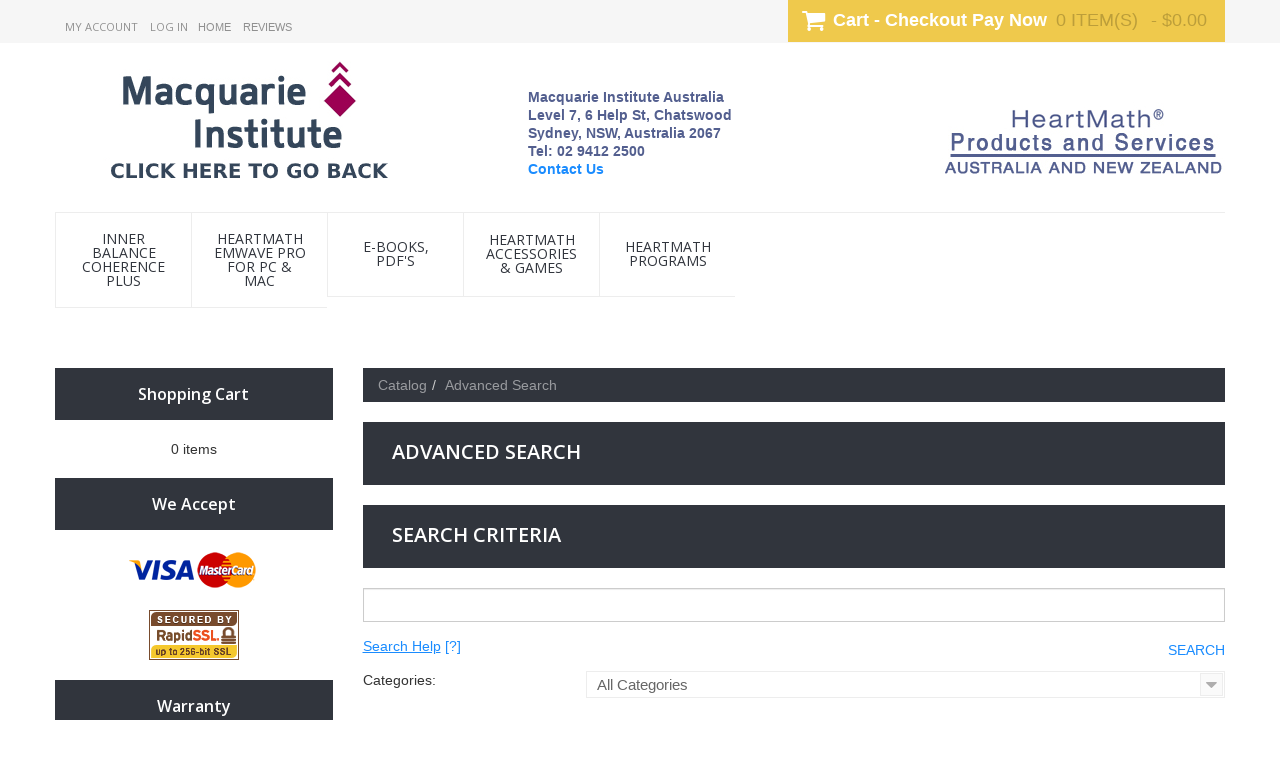

--- FILE ---
content_type: text/html
request_url: https://macquarieinstitute.com/store/heartmath/advanced_search.php?osCsid=b7ad588ff17083cd2c8f566004aa027e
body_size: 6569
content:
 
<!DOCTYPE html>
<html dir="ltr" lang="en">
	<head>
		<meta http-equiv="Content-Type" content="text/html; charset=utf-8" />
        <meta name="viewport" content="width=device-width, initial-scale=1">
		<title>Macquarie Institute Australia PL</title>
		<base href="https://macquarieinstitute.com/store/heartmath/" />
        <link rel="icon" type="image/png" href="https://macquarieinstitute.com/store/heartmath/images/favicon.ico" />
		<link rel="stylesheet" type="text/css" href="ext/jquery/ui/redmond/jquery-ui-1.10.4.min.css" />
		<script type="text/javascript" src="ext/jquery/jquery-1.11.1.min.js"></script>
        <script type="text/javascript" src="ext/jquery/jquery-migrate-1.2.1.min.js"></script>
		<script type="text/javascript" src="ext/jquery/ui/jquery-ui-1.10.4.min.js"></script>

				<script type="text/javascript" src="ext/colorbox/jquery.colorbox-min.js"></script>
        <script type="text/javascript" src="ext/elevateZoom/jquery.elevatezoom.js"></script>
        <script type="text/javascript" src="ext/fancybox/jquery.fancybox-1.3.4.js"></script>
        <script type="text/javascript" src="ext/fancybox/jquery.easing-1.3.pack.js"></script>
        <script type="text/javascript" src="ext/fancybox/jquery.mousewheel-3.0.4.pack.js"></script>
        <script type="text/javascript" src="ext/bxslider/jquery.bxslider.js"></script>
        <script type="text/javascript" src="ext/totalStorage/total-storage.min.js"></script>
        <script type="text/javascript" src="ext/jquery/jQuery.equalHeights.min.js"></script>
        <script type="text/javascript" src="ext/jquery/jquery.uniform/jquery.uniform.min.js"></script>
        <script type="text/javascript" src="includes/scirpt.js"></script>
        
        <!-- Nivo Slider -->
	<script type="text/javascript" src="ext/jquery/jquery.nivo.slider.js"></script>
    <link rel="stylesheet" type="text/css" href="css/nivo-slider.css" />
    <!-- Nivo Slider -->
    <link rel="stylesheet" type="text/css" href="ext/colorbox/colorbox.css" />
    <link rel="stylesheet" type="text/css" href="ext/fancybox/jquery.fancybox-1.3.4.css" />
    <link rel="stylesheet" type="text/css" href="ext/bxslider/jquery.bxslider.css" />
    <link rel="stylesheet" type="text/css" href="css/bootstrap/bootstrap.css" />
    <link rel="stylesheet" type="text/css" href="css/font/font-awesome.css" />
    <link rel="stylesheet" type="text/css" href="css/uniform/uniform.default.css" />
    <link rel="stylesheet" type="text/css" href="css/stylesheet.css" />
    <link href='//fonts.googleapis.com/css?family=Open+Sans:400,800italic,700italic,600italic,400italic,300italic,800,700,600,300&subset=latin,cyrillic-ext,greek-ext,greek,vietnamese,latin-ext,cyrillic' rel='stylesheet' type='text/css' />
        		  <script type="text/javascript" src="ext/jquery/superfish/js/jquery.hoverIntent.minified.js"></script>
          <script type="text/javascript" src="ext/jquery/superfish/js/superfish.js"></script>
          <script type="text/javascript" src="ext/jquery/stickup/stickup-menu.js"></script>
          <script type="text/javascript">

			$(document).ready(function(){
				var path = window.location.href;
	
				if (path !== undefined) {
					$(".colmn-categories li").has('ul').addClass('hasChild');
					$(".colmn-categories ul, .sf-menu").find("a[href='" + path + "']").parents('li').addClass('active').children('a').addClass('active');
					function categoriesToggle(){
						$(".colmn-categories ul").each(function() {
                            if($(this).parent().hasClass('active')) {
								$(this).show().prev('i').addClass('opened');
							}
                        });
						$(".colmn-categories i").on('click',function() {
                            if($(this).hasClass('opened')) {
								$(this).next('ul').slideUp(function(){
									$(this).prev().removeClass('opened').addClass('closed');
								});	
							} else {
								$(this).next('ul').slideDown(function(){
									$(this).prev().removeClass('closed').addClass('opened');
								});	
							}
                        });
						$(".colmn-categories i").hover(
							function(){$(this).prev('a').addClass('hovered')},
							function(){$(this).prev('a').removeClass('hovered')}
						);
					}
				}
				$('.sf-menu > li > ul').each(function(){
					i = 0;
					//add classes for clearing
						$(this).find('>li').each(function(){
							i++;
							if (i % 5 == 1)
								$(this).addClass('first-in-line-lg');
	
						});
				});
				categoriesToggle();
				
				var stickMenu = false;
				var isMenu = $('body').find('#top-menu').html();
				if(stickMenu && typeof(isMenu) != 'undefined') {
					$('.sf-menu').tmStickUp();
				}
			});

		  </script>
          <script type="text/javascript">
		  	productWidth = 4;
		  </script>
          <link rel="stylesheet" media="screen" href="css/superfish.css" />
                	</head>
<body class="">
    	<!--[if lt IE 9]>
        <div style='clear:both;height:59px;padding:0 15px 0 15px;position:relative;z-index:10000;text-align:center;'><a href="http://www.microsoft.com/windows/internet-explorer/default.aspx?ocid=ie6_countdown_bannercode"><img src="http://storage.ie6countdown.com/assets/100/images/banners/warning_bar_0000_us.jpg" border="0" height="42" width="820" alt="You are using an outdated browser. For a faster, safer browsing experience, upgrade for free today." /></a></div>
		<![endif]-->
<div id="bodyWrapper">
	
<div id="header">
<div class="header-wrapper">
    <div class="header-top">
        <div class="container">
            <div class="row">
                            <div class="topRow">  
					<div id="headerShortcutsTop" class="btn-group">    	 <a id="tdb1" class="my-account" href="https://macquarieinstitute.com/store/heartmath/account.php?osCsid=b7ad588ff17083cd2c8f566004aa027e">My Account</a><a id="tdb2" class="btn-login" href="https://macquarieinstitute.com/store/heartmath/login.php?osCsid=b7ad588ff17083cd2c8f566004aa027e">Log In</a></div>
<div id="headerShortcuts" class="btn-group">    	 <a id="tdb3" class="btn btn-default" href="https://macquarieinstitute.com/store/heartmath/index.php?osCsid=b7ad588ff17083cd2c8f566004aa027e">Home</a>    	 <a id="tdb4" class="btn btn-default" href="https://macquarieinstitute.com/store/heartmath/reviews.php?osCsid=b7ad588ff17083cd2c8f566004aa027e">Reviews</a></div>              </div>
                          </div>
        </div>
    </div>
    <div class="container">
    	<div class="row">
            <div class="header-bottom clearfix">
            	<div id="storeLogo">
				 
				<a href="https://macquarieinstitute.com" target="_blank">	<img src="images/store_logo-2.png" alt="Macquarie Institute" title="Macquarie Institute"></a>
               		<span id="storelogo-contact" class="storelogo-child">
    					&nbsp;Macquarie Institute Australia<br>
    					&nbsp;Level 7, 6 Help St, Chatswood<br>
  						&nbsp;Sydney, NSW, Australia 2067<br>
  						&nbsp;Tel: 02 9412 2500<br>						
    					&nbsp;<a href= "https://macquarieinstitute.com/store/heartmath/contact_us.php">Contact Us</a>
					</span>
               		<a href="https://macquarieinstitute.com/store/heartmath/login.php" id="storelogo-2" class="storelogo-child"><img src="images/storelogo_heartmath.jpg" alt="heartmath"></a>
                </div>
				                    <div class="header-shopping-cart dropdown">  <h3><a href="https://macquarieinstitute.com/store/heartmath/shopping_cart.php?osCsid=b7ad588ff17083cd2c8f566004aa027e"><span class="title-cart">Cart - Checkout Pay Now</span><span class="productCount">0 <span>item(s)</span></span><span class="total-price"> - $0.00</span></a></h3>  <div class="cart-content"><div class="infoBoxContents">0 <span>item(s)</span></div></div></div><script type='text/javascript'>
					$('.dropdown h3 a').on('click', function(){
						if($('.dropdown .cart-content').is(':hidden')) {
							$('.dropdown .cart-content').show();	
							$(this).addClass('active');
						} else {
							$('.dropdown .cart-content').hide();
							$(this).removeClass('active');	
						}
						return false;
					});
					$(document).on('click', function(e){
						$('.dropdown .cart-content').hide();
						$('.dropdown h3 a').removeClass('active');	
					});
					$('.dropdown .cart-content').on('click', function(e){
						e.stopPropagation();
					});
				</script>
<div id="top-menu" class="sf-container clearfix">
<ul class="sf-menu">
    <li class="first-level">
      <a href="https://macquarieinstitute.com/store/heartmath/inner-balance-coherence-plus-c-57.html?osCsid=b7ad588ff17083cd2c8f566004aa027e">INNER BALANCE COHERENCE PLUS</a>
    </li>
    <li class="first-level">
      <a href="https://macquarieinstitute.com/store/heartmath/heartmath-emwave-pro-for-pc-mac-c-34.html?osCsid=b7ad588ff17083cd2c8f566004aa027e">HeartMath emWave Pro for PC & Mac</a>
    </li>
    <li class="first-level">
      <a href="https://macquarieinstitute.com/store/heartmath/books-pdfs-c-38.html?osCsid=b7ad588ff17083cd2c8f566004aa027e">e-Books, PDF's</a>
    </li>
    <li class="first-level">
      <a href="https://macquarieinstitute.com/store/heartmath/heartmath-accessories-games-c-41.html?osCsid=b7ad588ff17083cd2c8f566004aa027e">HeartMath Accessories & Games</a>
    </li>
    <li class="first-level">
      <a href="https://macquarieinstitute.com/store/heartmath/heartmath-programs-c-46.html?osCsid=b7ad588ff17083cd2c8f566004aa027e">HeartMath Programs</a>
    </li>
  </ul>


						<script type='text/javascript'>
							jQuery(document).ready(function(){
							  jQuery('ul.sf-menu').superfish({
								animation: {opacity: 'show'},   // slide-down effect without fade-in
								delay:     800               // 1.2 second delay on mouseout
							  });
							});
					  </script>
				</div>
                                 
            </div>
    	</div>
    </div>    
</div>
<div class="content-wrapper">
			<div id="bodyContent">
    	<div class="banners-wrapper">
	
        </div>
    <!-- header wrapper end -->
	<div class="container">
	  <div class="row">
	    	    <div id="columnLeft" class="col-xs-3">
			 <div class="module shopping-cart">  <h3 class="module-heading"><a href="https://macquarieinstitute.com/store/heartmath/shopping_cart.php?osCsid=b7ad588ff17083cd2c8f566004aa027e">Shopping Cart</a></h3>  <div class="module-content">0 items</div></div>
<div class="module card-box">  <h3 class="module-heading">We Accept</h3>  <div class="module-content"><img class="img-cards" src="images/card_acceptance/visa.png" alt="" /><img class="img-cards" src="images/card_acceptance/mastercard_transparent.png" alt="" />  </div></div>			 <div class="module card-box"><div class="module-content" align="center"><img  src="images/RapidSSL_SEAL-90x50.gif" alt="" /></div></div> 
 
 
 
			 <div class="module card-box"><h3 class="module-heading">Warranty</h3><div class="module-content"><p align= "center"><!--<b><i>Two Year</i></b> Warranty on Inner Balance and Emwave2 Technologies--> <!--2 Year Warranty on emWave2. <br> 1 Year Warranty on all other products.--> 2 Year Warranty on all products.  </p></div></div>			 
		     <div class="module card-box"><h3 class="module-heading">Shipping</h3><div class="module-content"><p align="justify"><b>Free Shipping</b> within Australia via Australia Post for most products. </p></div></div>   
			 <div class="module card-box"><div class="module-content"><p align="justify"><b> New Zealand </b> shipping is AUD$29 per single product order.  Multiple product orders are charged by weight, price TBC. 
 	        <br> <br> 
 	        <b><i>All prices include GST. </i></b> 
 	        <br> <br> 
 	        For more info about <b>Shipping and Freight</b>, or for info about <b>Returns, Refunds and Credits</b>: <a href="https://macquarieinstitute.com/store/heartmath/shipping.php">Click here</a></p></div></div>   
   <div class="module card-box"><h3 class="module-heading">Orders</h3><div class="module-content"><p align="justify">For any requests or issues with your order, please use the contact as form here: <a href="https://macquarieinstitute.com/store/heartmath/contact_us.php" target = "blank"> Contact Us</a>.
			     <br><br>
			     If you have any issues with logging in or placing an order, you may email the details of your order to us using this form and we will process your order manually. </p></div></div>	    </div>
		        	<div id="centerColumn" class="col-xs-9">
                <div class="extra_mr"> <!-- breadcrumbs start -->
           <ul class="breadcrumb">
            <li><a href="https://macquarieinstitute.com/store/heartmath/index.php?osCsid=b7ad588ff17083cd2c8f566004aa027e">Catalog</a></li><li><a href="https://macquarieinstitute.com/store/heartmath/advanced_search.php?osCsid=b7ad588ff17083cd2c8f566004aa027e">Advanced Search</a></li>          </ul>
        </div>
           

<script type="text/javascript" src="includes/general.js"></script>
<script type="text/javascript"><!--
function check_form() {
  var error_message = "Errors have occured during the process of your form.\n\nPlease make the following corrections:\n\n";
  var error_found = false;
  var error_field;
  var keywords = document.advanced_search.keywords.value;
  var dfrom = document.advanced_search.dfrom.value;
  var dto = document.advanced_search.dto.value;
  var pfrom = document.advanced_search.pfrom.value;
  var pto = document.advanced_search.pto.value;
  var pfrom_float;
  var pto_float;

  if ( ((keywords == '') || (keywords.length < 1)) && ((dfrom == '') || (dfrom.length < 1)) && ((dto == '') || (dto.length < 1)) && ((pfrom == '') || (pfrom.length < 1)) && ((pto == '') || (pto.length < 1)) ) {
    error_message = error_message + "* At least one of the fields in the search form must be entered.\n";
    error_field = document.advanced_search.keywords;
    error_found = true;
  }

  if (dfrom.length > 0) {
    if (!IsValidDate(dfrom, 'mm/dd/yyyy')) {
      error_message = error_message + "* Invalid From Date.\n";
      error_field = document.advanced_search.dfrom;
      error_found = true;
    }
  }

  if (dto.length > 0) {
    if (!IsValidDate(dto, 'mm/dd/yyyy')) {
      error_message = error_message + "* Invalid To Date.\n";
      error_field = document.advanced_search.dto;
      error_found = true;
    }
  }

  if ((dfrom.length > 0) && (IsValidDate(dfrom, 'mm/dd/yyyy')) && (dto.length > 0) && (IsValidDate(dto, 'mm/dd/yyyy'))) {
    if (!CheckDateRange(document.advanced_search.dfrom, document.advanced_search.dto)) {
      error_message = error_message + "* To Date must be greater than or equal to From Date.\n";
      error_field = document.advanced_search.dto;
      error_found = true;
    }
  }

  if (pfrom.length > 0) {
    pfrom_float = parseFloat(pfrom);
    if (isNaN(pfrom_float)) {
      error_message = error_message + "* Price From must be a number.\n";
      error_field = document.advanced_search.pfrom;
      error_found = true;
    }
  } else {
    pfrom_float = 0;
  }

  if (pto.length > 0) {
    pto_float = parseFloat(pto);
    if (isNaN(pto_float)) {
      error_message = error_message + "* Price To must be a number.\n";
      error_field = document.advanced_search.pto;
      error_found = true;
    }
  } else {
    pto_float = 0;
  }

  if ( (pfrom.length > 0) && (pto.length > 0) ) {
    if ( (!isNaN(pfrom_float)) && (!isNaN(pto_float)) && (pto_float < pfrom_float) ) {
      error_message = error_message + "* Price To must be greater than or equal to Price From.\n";
      error_field = document.advanced_search.pto;
      error_found = true;
    }
  }

  if (error_found == true) {
    alert(error_message);
    error_field.focus();
    return false;
  } else {
    return true;
  }
}

function popupWindow(url) {
  window.open(url,'popupWindow','toolbar=no,location=no,directories=no,status=no,menubar=no,scrollbars=yes,resizable=yes,copyhistory=no,width=450,height=280,screenX=150,screenY=150,top=150,left=150')
}
//--></script>

<h1 class="page-heading">Advanced Search</h1>
<form class="form-group" name="advanced_search" action="https://macquarieinstitute.com/store/heartmath/advanced_search_result.php" method="get" onsubmit="return check_form(this);"><input type="hidden" name="osCsid" value="b7ad588ff17083cd2c8f566004aa027e" /><div class="block-content advanced-search">
  <h2 class="page-subheading">Search Criteria</h2>
  <div class="form-group"> <input class="form-control" type="text" name="keywords" /><input type="hidden" name="search_in_description" value="1" /> </div>
  <div class="clearfix button-box"> <span><a href="https://macquarieinstitute.com/store/heartmath/popup_search_help.php?osCsid=b7ad588ff17083cd2c8f566004aa027e" target="_blank" onclick="$('#helpSearch').dialog('open'); return false;"><u>Search Help</u> [?]</a></span> <span class="pull-right"><button id="tdb5" class="search btn btn-default" type="submit">Search</button></span> </div>
  <div id="helpSearch" title="Search Help">
    <p>Keywords may be separated by AND and/or OR statements for greater control of the search results.<br /><br />For example, <u>Microsoft AND mouse</u> would generate a result set that contain both words. However, for <u>mouse OR keyboard</u>, the result set returned would contain both or either words.<br /><br />Exact matches can be searched for by enclosing keywords in double-quotes.<br /><br />For example, <u>"notebook computer"</u> would generate a result set which match the exact string.<br /><br />Brackets can be used for further control on the result set.<br /><br />For example, <u>Microsoft and (keyboard or mouse or "visual basic")</u>.</p>
  </div>
  <script type="text/javascript">
$('#helpSearch').dialog({
  autoOpen: false,
  buttons: {
    Ok: function() {
      $(this).dialog('close');
    }
  }
});
</script>
  <div class="row">
    <div class="col-xs-3">Categories:</div>
    <div class="col-xs-9 form-group"><select class="form-control" name="categories_id"><option value="" selected="selected">All Categories</option><option value="57">INNER BALANCE COHERENCE PLUS</option><option value="34">HeartMath emWave Pro for PC & Mac</option><option value="52">&nbsp;&nbsp;Games for emWave Pro and emWave2</option><option value="38">e-Books, PDF&#039;s</option><option value="41">HeartMath Accessories & Games</option><option value="46">HeartMath Programs</option><option value="55">&nbsp;&nbsp;Add Heart Facilitator Program</option><option value="56">&nbsp;&nbsp;HeartMath Clinical Certification Program (health practitioner intervention)</option></select></div>
    <div class="col-xs-3">&nbsp;</div>
    <div class="col-xs-9 form-group">
      <div class="checkbox">
        <label><input type="checkbox" name="inc_subcat" value="1" checked="checked" /> <strong>Include Subcategories</strong></label>
      </div>
    </div>
    <div class="col-xs-3">Manufacturers:</div>
    <div class="col-xs-9 form-group"><select class="form-control" name="manufacturers_id"><option value="" selected="selected">All Manufacturers</option></select></div>
    <div class="col-xs-3">Price From:</div>
    <div class="col-xs-9 form-group"><input class="form-control" type="text" name="pfrom" /></div>
    <div class="col-xs-3">Price To:</div>
    <div class="col-xs-9 form-group"><input class="form-control" type="text" name="pto" /></div>
    <div class="col-xs-3">Date From:</div>
    <div class="col-xs-9 form-group"><input class="form-control" type="text" name="dfrom" id="dfrom" /><script type="text/javascript">$('#dfrom').datepicker({dateFormat: 'mm/dd/yy', changeMonth: true, changeYear: true, yearRange: '-10:+0'});</script></div>
    <div class="col-xs-3">Date To:</div>
    <div class="col-xs-9 form-group"><input class="form-control" type="text" name="dto" id="dto" /><script type="text/javascript">$('#dto').datepicker({dateFormat: 'mm/dd/yy', changeMonth: true, changeYear: true, yearRange: '-10:+0'});</script></div>
  </div>
</div>
</form>
</div>
<!-- bodyContent //-->
</div>

<!-- container -->
</div>
</div>
<!-- content-wrapper -->

<div class="footer-wrapper">
    <div class="container">
        <div class="row">
             
<div class="footer">
    <div class="row">
         
            <div class="footer-boxes"><div class="footer-box col-xs-3">	<h4> Company&nbsp;Info </h4>	<ul><li><a href="https://macquarieinstitute.com/store/heartmath/conditions.php?osCsid=b7ad588ff17083cd2c8f566004aa027e">Conditions of use</a></li><li><a href="https://macquarieinstitute.com/store/heartmath/privacy.php?osCsid=b7ad588ff17083cd2c8f566004aa027e">Privacy</a></li><li><a href="https://macquarieinstitute.com/store/heartmath/company_info.php?osCsid=b7ad588ff17083cd2c8f566004aa027e">About Macquarie Institute</a></li><li><a href="https://macquarieinstitute.com/store/heartmath/heartmath.php?osCsid=b7ad588ff17083cd2c8f566004aa027e">HeartMath</a></li>		<li><a href="https://www.macquarieinstitute.com">Home</a></li>	</ul></div>
<div class="footer-box col-xs-3">  <h4>Follow us</h4>  <ul class="footer_socials"><li class="facebook"><a href="http://www.facebook.com/HeartMath " target="_blank"><i class="fa fa-facebook"></i>Facebook</a></li><li class="youtube"><a href="https://www.youtube.com/user/HeartMathInstitute " target="_blank"><i class="fa fa-youtube"></i>Youtube</a></li></ul></div>
<div class="footer-box col-xs-3">	<h4>Your Account</h4>	<ul class="info_account">   <li><a href="https://macquarieinstitute.com/store/heartmath/shipping.php?osCsid=b7ad588ff17083cd2c8f566004aa027e">Shipping & Returns</a></li>   <li><a href="https://macquarieinstitute.com/store/heartmath/advanced_search.php?osCsid=b7ad588ff17083cd2c8f566004aa027e">Advanced Search</a></li>   <li><a href="https://macquarieinstitute.com/store/heartmath/create_account.php?osCsid=b7ad588ff17083cd2c8f566004aa027e">Create an Account</a></li>   <li><a href="https://macquarieinstitute.com/store/heartmath/login.php?osCsid=b7ad588ff17083cd2c8f566004aa027e">Return to Store Account</a></li>	</ul></div>
<div class="footer-box col-xs-3 tar">	<h4><a href="http://macquarieinstitute.com/store/heartmath/contact_us.php">Contact us</a></h4>	<ul class="cont_block">		<li class="tel"><i class="fa fa-phone"></i><a href="tel://02-9412-2500">Phone: 02 9412 2500</a></li><li></i>Level 7, 6 Help St, Chatswood<br/>Sydney, NSW, Australia 2067</li>	</ul></div></div>
         
    </div>   
</div>
        </div>
    </div>
    <div class="copyright">
    	<div class="container">
        	<div class="row">
    			<p class="footer-copyright">Copyright &copy; 2026 <a href="https://macquarieinstitute.com/store/heartmath/index.php?osCsid=b7ad588ff17083cd2c8f566004aa027e">Macquarie Institute Australia PL</a> </p>
            </div>
        </div>
    </div>
</div>               
<!-- bodyWrapper //--> 


</body>
</html>

--- FILE ---
content_type: text/css
request_url: https://macquarieinstitute.com/store/heartmath/css/nivo-slider.css
body_size: 819
content:
/* The Nivo Slider styles */
.nivoSlider {
  position: relative;
  width: 100%;
  height: 390px;
  overflow: hidden;
  background: white url("../images/loading.gif") no-repeat 50% 50%; }

.nivoSlider img {
  position: absolute;
  top: 0;
  left: 0;
  max-width: none; }

.nivo-main-image {
  display: block !important;
  position: relative !important;
  width: 100% !important; }

/* If an image is wrapped in a link */
.nivoSlider a.nivo-imageLink {
  position: absolute;
  top: 0;
  left: 0;
  width: 100%;
  height: 100%;
  border: 0;
  padding: 0;
  margin: 0;
  z-index: 9;
  display: none;
  background: white;
  filter: alpha(opacity=0);
  opacity: 0;
  background: url("../images/spacer.gif"); }

/* The slices and boxes in the Slider */
.nivo-slice {
  display: block;
  position: absolute;
  z-index: 5;
  height: 100%;
  top: 0; }

.nivo-box {
  display: block;
  position: absolute;
  z-index: 5;
  overflow: hidden; }

.nivo-box img {
  display: block; }

/* Caption styles */
.nivo-caption {
  position: absolute;
  top: 183px;
  color: #fff;
  width: 37%;
  z-index: 8;
  overflow: hidden;
  display: none;
  -webkit-box-sizing: border-box;
  /* Safari/Chrome, other WebKit */
  -moz-box-sizing: border-box;
  /* Firefox, other Gecko */
  box-sizing: border-box;
  /* Opera/IE 8+ */ }
  .nivo-caption a {
    display: inline !important; }
  .nivo-caption .caption .nivo_item:after {
    content: '\f002';
    font-size: 40px;
    line-height: 106px;
    top: 0;
    left: 0;
    display: block;
    font-family: "FontAwesome";
    color: white;
    padding-left: 34px;
    width: 106px;
    height: 106px;
    -moz-border-radius: 106px;
    -webkit-border-radius: 106px;
    border-radius: 106px;
    background-color: #efc94c; }

.nivo-html-caption {
  display: none; }

/* Direction nav styles (e.g. Next & Prev) */
.nivo-directionNav {
  position: absolute;
  top: 50%;
  height: 1px;
  z-index: 8;
  width: 100%;
  visibility: hidden; }
  .nivo-directionNav a {
    z-index: 9;
    cursor: pointer; }

.nivo-prevNav,
.nivo-nextNav {
  display: inline-block;
  visibility: visible;
  padding: 0 0 0 0;
  color: #fff; }
  .nivo-prevNav:before,
  .nivo-nextNav:before {
    content: '\f105';
    font-family: "FontAwesome";
    font-size: 40px; }
  .nivo-prevNav:hover,
  .nivo-nextNav:hover {
    color: #efc94c; }

.nivo-prevNav:hover,
.nivo-nextNav:hover {
  color: #fff;
  border: 1px solid;
  border-width: 0;
  opacity: 0.8; }

.nivo-prevNav {
  float: left;
  margin-left: 15px;
  margin-top: -30px; }
  .nivo-prevNav:before {
    content: '\f104';
    font-family: "FontAwesome";
    font-size: 40px; }

.nivo-nextNav {
  float: right;
  margin-right: 15px;
  margin-top: -30px; }

/* Control nav styles (e.g. 1,2,3...) */
.nivo-controlNav {
  bottom: 30px;
  display: inline-block;
  font-size: 0;
  line-height: 1em;
  position: relative;
  z-index: 10; }
  .nivo-controlNav a {
    display: inline-block;
    width: 19px;
    height: 19px;
    text-indent: -9999px;
    margin: 0 4px;
    cursor: pointer;
    background-color: #eaeaeb;
    -moz-border-radius: 18px;
    -webkit-border-radius: 18px;
    border-radius: 18px; }
    .nivo-controlNav a:hover, .nivo-controlNav a.active {
      background-color: #1a8cff; }
    .nivo-controlNav a.active {
      cursor: default; }

.nivoSlider_wrapper {
  padding: 0 0 0 0;
  width: 1170px;
  margin: 0 auto;
  position: relative;
  z-index: 1;
  text-align: center;
  }
  .nivoSlider_wrapper h1 {
    font-family: "Open Sans", sans-serif;
    font-size: 100px;
    line-height: 95px;
    text-transform: capitalize;
    color: #ffffff; }
  .nivoSlider_wrapper p {
    font-size: 20px;
    line-height: 25px;
    font-weight: normal;
    text-transform: uppercase;
    color: rgba(255, 255, 255, 0.5);
    padding: 31px 0 0;
    position: relative;
    margin: 0 0 43px; }


--- FILE ---
content_type: text/css
request_url: https://macquarieinstitute.com/store/heartmath/css/stylesheet.css
body_size: 13160
content:
/****************************************************************************************************
								 Main elments 
*****************************************************************************************************/
body {
  font: normal 14px/18px "Arial", sans-serif;
  min-width: 1200px;
  background: white;
  }

a {
  color: #1a8cff;
  -moz-transition: all 0.3s ease-in-out;
  -o-transition: all 0.3s ease-in-out;
  -webkit-transition: all 0.3s ease-in-out;
  transition: all 0.3s ease-in-out; }
  a:hover, a:active, a:focus {
    color: #00000;
    text-decoration: none;
    outline: none; }
  a:after, a:before {
    -moz-transition: all 0.3s ease-in-out;
    -o-transition: all 0.3s ease-in-out;
    -webkit-transition: all 0.3s ease-in-out;
    transition: all 0.3s ease-in-out; }

.container {
  width: 1170px !important; }

table {
  margin-bottom: 20px; }

.ui-widget-header {
  color: #79797b; }

.red, sup, .require {
  color: #f00; }

.form-control {
  -moz-border-radius: 0;
  -webkit-border-radius: 0;
  border-radius: 0;
  resize: none; }

.form-control:focus {
  border-color: rgba(49, 53, 61, 0.5);
  box-shadow: 0 1px 1px rgba(0, 0, 0, 0.075) inset, 0 0 6px rgba(49, 53, 61, 0.5);
  outline: 0 none; }

select {
  cursor: pointer; }

.form-inline {
  margin-bottom: 15px; }

.checkbox input {
  margin-top: 0; }

.align-top {
  vertical-align: top; }

.align-middle {
  vertical-align: middle !important; }
  .align-middle .btn {
    border: none; }

.table-custom {
  border: none;
  width: 100%; }
  .table-custom tr, .table-custom td, .table-custom th {
    border: none !important;
    padding: 0 !important; }

.no-indent {
  padding: 0;
  margin: 0; }

.clear {
  clear: both; }

h1 {
  font-family: "Open Sans", sans-serif;
  font-size: 50px;
  line-height: 30px;
  text-transform: capitalize;
  color: #31353d; }

/*********************************************************************************************
								 Header 
**********************************************************************************************/
#header {
  position: relative;
  width: auto;
  overflow: hidden;
  margin: 0 auto;
  background-color: #FFFFFF;
  /********************** start search ************************/
  /********************** end search ************************/
  /********************** start shoppin cart ************************/
  /********************** end shoppin cart ************************/ }
  #header .header-top {
    background-color: #f6f6f6; }
  #header #storeLogo {
    position: relative;
    margin-bottom: 23px;
	width: 100%;
	float: left;}
  #header #storeLogo .storelogo-child {
	display: inline-block;}
  #header #storeLogo #storelogo-contact {
	position: relative;
	top: 45px;
	margin-left: 65px;
	font-family: Verdana, Geneva, sans-serif;
	font-weight: bold;
	color: #535f8f;
	font-size: 14px;
	text-align: left;
  }
  #header #storeLogo #storelogo-2 {
	position: absolute;
	right: 0;
	bottom: 15px;
  } 
  #header .topRow {
    font-family: "Open Sans", sans-serif; }
    #header .topRow #headerShortcuts .btn {
      border: none; }
    #header .topRow #headerShortcuts,
    #header .topRow #headerShortcutsTop {
      float: left;
      font-size: 11px;
      line-height: 20px;
      margin-left: 10px;
      text-transform: uppercase;
      padding-top: 17px; }
      #header .topRow #headerShortcuts .btn,
      #header .topRow #headerShortcutsTop .btn {
        font-size: 11px;
        padding: 0;
        position: relative;
        margin: 0 12px 6px 0;
        line-height: 20px;
        background: none; }
        #header .topRow #headerShortcuts .btn:hover,
        #header .topRow #headerShortcutsTop .btn:hover {
          background: none; }
      #header .topRow #headerShortcuts.btn-group .btn,
      #header .topRow #headerShortcutsTop.btn-group .btn {
        background: none;
        font-weight: normal;
        font-family: "Arial", sans-serif;
        color: #909090;
        -moz-transition: all 0.3s ease-in-out;
        -o-transition: all 0.3s ease-in-out;
        -webkit-transition: all 0.3s ease-in-out;
        transition: all 0.3s ease-in-out; }
        #header .topRow #headerShortcuts.btn-group .btn:hover,
        #header .topRow #headerShortcutsTop.btn-group .btn:hover {
          color: #000000; }
      #header .topRow #headerShortcuts.btn-group .my-account,
      #header .topRow #headerShortcutsTop.btn-group .my-account {
        padding: 0;
        margin: 6px 12px 6px 0;
        color: #909090;
        -moz-transition: all 0.3s ease-in-out;
        -o-transition: all 0.3s ease-in-out;
        -webkit-transition: all 0.3s ease-in-out;
        transition: all 0.3s ease-in-out; }
        #header .topRow #headerShortcuts.btn-group .my-account:hover,
        #header .topRow #headerShortcutsTop.btn-group .my-account:hover {
          color: #000000; }
      #header .topRow #headerShortcuts.btn-group .btn-login,
      #header .topRow #headerShortcutsTop.btn-group .btn-login {
        padding: 0;
        margin: 6px 0 6px 0;
        color: #909090;
        -moz-transition: all 0.3s ease-in-out;
        -o-transition: all 0.3s ease-in-out;
        -webkit-transition: all 0.3s ease-in-out;
        transition: all 0.3s ease-in-out; }
        #header .topRow #headerShortcuts.btn-group .btn-login:hover,
        #header .topRow #headerShortcutsTop.btn-group .btn-login:hover {
          color: #000000; }
      #header .topRow #headerShortcuts.btn-group .btn-logoff,
      #header .topRow #headerShortcutsTop.btn-group .btn-logoff {
        padding: 0;
        margin: 6px 12px 6px 0;
        color: #909090;
        -moz-transition: all 0.3s ease-in-out;
        -o-transition: all 0.3s ease-in-out;
        -webkit-transition: all 0.3s ease-in-out;
        transition: all 0.3s ease-in-out; }
        #header .topRow #headerShortcuts.btn-group .btn-logoff:hover,
        #header .topRow #headerShortcutsTop.btn-group .btn-logoff:hover {
          color: #000000; }
    #header .topRow .currencies,
    #header .topRow .languages {
      overflow: hidden;
      float: right; }
      #header .topRow .currencies > span,
      #header .topRow .languages > span {
        font-size: 14px;
        font-weight: bold; }
      #header .topRow .currencies .headerTitle,
      #header .topRow .languages .headerTitle {
        float: left;
        padding: 5px 10px 0 0; }
      #header .topRow .currencies .headerBoxContents,
      #header .topRow .languages .headerBoxContents {
        float: left; }
        #header .topRow .currencies .headerBoxContents .form-group,
        #header .topRow .languages .headerBoxContents .form-group {
          margin-bottom: 0; }
          #header .topRow .currencies .headerBoxContents .form-group div.selector,
          #header .topRow .languages .headerBoxContents .form-group div.selector {
            font-size: 14px;
            padding: 0 0 0 2px;
            border: none;
            height: 56px;
            background: none;
            -moz-transition: all 0.3s ease-in-out;
            -o-transition: all 0.3s ease-in-out;
            -webkit-transition: all 0.3s ease-in-out;
            transition: all 0.3s ease-in-out; }
            #header .topRow .currencies .headerBoxContents .form-group div.selector:hover span, #header .topRow .currencies .headerBoxContents .form-group div.selector:focus span, #header .topRow .currencies .headerBoxContents .form-group div.selector:active span,
            #header .topRow .languages .headerBoxContents .form-group div.selector:hover span,
            #header .topRow .languages .headerBoxContents .form-group div.selector:focus span,
            #header .topRow .languages .headerBoxContents .form-group div.selector:active span {
              color: #ababab; }
              #header .topRow .currencies .headerBoxContents .form-group div.selector:hover span:after, #header .topRow .currencies .headerBoxContents .form-group div.selector:focus span:after, #header .topRow .currencies .headerBoxContents .form-group div.selector:active span:after,
              #header .topRow .languages .headerBoxContents .form-group div.selector:hover span:after,
              #header .topRow .languages .headerBoxContents .form-group div.selector:focus span:after,
              #header .topRow .languages .headerBoxContents .form-group div.selector:active span:after {
                color: #efc94c; }
            #header .topRow .currencies .headerBoxContents .form-group div.selector span,
            #header .topRow .languages .headerBoxContents .form-group div.selector span {
              text-shadow: none;
              padding-right: 0;
              padding-left: 20px;
              color: #efc94c;
              height: 56px;
              padding-top: 13px; }
              #header .topRow .currencies .headerBoxContents .form-group div.selector span:hover, #header .topRow .currencies .headerBoxContents .form-group div.selector span:focus, #header .topRow .currencies .headerBoxContents .form-group div.selector span:active,
              #header .topRow .languages .headerBoxContents .form-group div.selector span:hover,
              #header .topRow .languages .headerBoxContents .form-group div.selector span:focus,
              #header .topRow .languages .headerBoxContents .form-group div.selector span:active {
                color: #efc94c; }
              #header .topRow .currencies .headerBoxContents .form-group div.selector span:after,
              #header .topRow .languages .headerBoxContents .form-group div.selector span:after {
                color: #ababab;
                font-size: 13px;
                padding-top: 13px;
                border: none;
                background: none; }
            #header .topRow .currencies .headerBoxContents .form-group div.selector select,
            #header .topRow .languages .headerBoxContents .form-group div.selector select {
              font-size: 14px;
              line-height: 21px;
              height: 56px; }
              #header .topRow .currencies .headerBoxContents .form-group div.selector select.form-control option,
              #header .topRow .languages .headerBoxContents .form-group div.selector select.form-control option {
                padding: 10px 3px 10px 20px;
                color: #efc94c; }
      #header .topRow .currencies select.form-control,
      #header .topRow .languages select.form-control {
        opacity: 0;
        border: none;
        background: none; }
    #header .topRow .languages .headerBoxContents {
      float: left; }
  #header .header-bottom #top-menu {
    border-top: 1px solid #ededed; }
  #header .headerBoxContainer.search {
    float: right;
    z-index: 3;
    position: relative;
    padding: 4px 4px 4px 4px;
    margin-top: -85px;
    border-left: 1px solid #ededed;
    border-right: 1px solid #ededed;
    border-top: 1px solid #ededed;
    border-bottom: 1px solid #ededed; }
    #header .headerBoxContainer.search .form-inline {
      margin-bottom: 0; }
    #header .headerBoxContainer.search .form-control {
      width: 244px;
      height: 75px;
      float: right;
      border: none;
      padding: 5px 42px 5px 10px;
      background-color: #f4f4f4; }
      #header .headerBoxContainer.search .form-control:focus {
        border-color: #e3e3e3;
        box-shadow: none; }
    #header .headerBoxContainer.search .btn {
      background: none; }
      #header .headerBoxContainer.search .btn:hover {
        background: none; }
    #header .headerBoxContainer.search .btn-default {
      padding: 8px 8px 8px 8px;
      margin-top: 16px;
      border: none;
      position: absolute;
      font-size: 26px;
      margin-left: 200px;
      color: rgba(49, 53, 61, 0.15); }
      #header .headerBoxContainer.search .btn-default:hover {
        color: #31353d; }
  #header .header-shopping-cart {
    float: right;
    font-family: "Arial", sans-serif;
    color: #3e454c;
    clear: left;
    margin-top: -202px;
    min-width: 215px; }
    #header .header-shopping-cart h3 {
      display: block;
      font-size: 12px;
      line-height: 14px;
      font-weight: normal;
      text-transform: uppercase;
      margin: 0; }
      #header .header-shopping-cart h3 .title-cart {
        text-transform: capitalize;
        font-weight: 600;
        color: #ffffff; }
      #header .header-shopping-cart h3 .productCount {
        position: relative;
        z-index: 3;
        padding: 4px 8px 4px 9px;
        color: #bc9e3a;
        -moz-transition: all 0.3s ease-in-out;
        -o-transition: all 0.3s ease-in-out;
        -webkit-transition: all 0.3s ease-in-out;
        transition: all 0.3s ease-in-out; }
      #header .header-shopping-cart h3 .total-price {
        color: #bc9e3a; }
    #header .header-shopping-cart .cart-content {
      display: none;
      position: absolute;
      right: 0;
      top: 35px;
      width: 285px;
      border: 1px solid #ededed;
      background-color: #ffffff;
      padding: 15px 10px 15px 10px;
      z-index: 4; }
      #header .header-shopping-cart .cart-content .total.price {
        font-size: 18px;
        color: #79797b; }
      #header .header-shopping-cart .cart-content ul {
        list-style: none;
        padding: 0;
        margin: 0; }
      #header .header-shopping-cart .cart-content li {
        overflow: hidden;
        border-bottom: 1px solid #ededed;
        padding-bottom: 10px;
        margin-bottom: 10px; }
        #header .header-shopping-cart .cart-content li .product-image {
          float: left; }
          #header .header-shopping-cart .cart-content li .product-image a {
            display: block; }
            #header .header-shopping-cart .cart-content li .product-image a img {
              max-height: 100%;
              margin: 0 auto;
              padding: 25px 15px; }
        #header .header-shopping-cart .cart-content li .product-info {
          position: relative;
          padding-right: 15px;
          overflow: hidden;
          padding-top: 25px;
          font-weight: bold; }
          #header .header-shopping-cart .cart-content li .product-info small {
            font-size: 13px;
            font-weight: normal;
            color: #efc94c;
            text-transform: lowercase; }
          #header .header-shopping-cart .cart-content li .product-info .price {
            font-size: 20px; }
          #header .header-shopping-cart .cart-content li .product-info:hover small {
            color: #3e454c; }
        #header .header-shopping-cart .cart-content li .remove {
          position: absolute;
          right: 0;
          top: 0; }
        #header .header-shopping-cart .cart-content li .price {
          display: block;
          padding: 10px 0 0 0; }
      #header .header-shopping-cart .cart-content .total {
        overflow: hidden; }
        #header .header-shopping-cart .cart-content .total .total-price {
          float: right;
          font-weight: bold;
          margin-top: -4px; }
      #header .header-shopping-cart .cart-content .cart-edit-button {
        margin-top: 10px; }
        #header .header-shopping-cart .cart-content .cart-edit-button .btn {
          color: #blue;
          position:absolute;
          right: 10px;
          font-weight: bold;
          background: none;
          line-height: 12px;
          text-transform: uppercase;
          padding: 8px 6px 5px 5px;
          width:120px;
          height:30px;
          background-color:#31353d;
          color:#ffffff;
          margin-top: 5px;
          /*border: none;*/ }
         /* #header .header-shopping-cart .cart-content .cart-edit-button .btn:hover, #header .header-shopping-cart .cart-content .cart-edit-button .btn:focus {
            background-color: #161616;
            color: #282828;
            background: none;
            border: none;
            outline: none !important; }*/
            
             #header .header-shopping-cart .cart-content .cart-checkout-button {
        margin-top: 10px; }
        #header .header-shopping-cart .cart-content .cart-checkout-button .btn {
          color: #blue;
          font-weight: bold;
          background: none;
          line-height: 12px;
          text-transform: uppercase;
          padding: 8px 6px 5px 5px;
          width:120px;
          height:30px;
          background-color:#efc94c;
          color:#ffffff;
          margin-top: 5px;
          /*border: none;*/ }
       /*   #header .header-shopping-cart .cart-content .cart-checkout-button .btn:hover, #header .header-shopping-cart .cart-content .cart-checkout-button .btn:focus {
            background-color: #161616;
            color: #282828;
            background: none;
            border: none;
            outline: none !important; }*/
    #header .header-shopping-cart.dropdown h3 a {
      text-align: center;
      padding: 11px 18px 12px 45px;
      background-color: #efc94c;
font: normal 18px "Arial", sans-serif; }
      #header .header-shopping-cart.dropdown h3 a:before {
        content: '\f07a';
        font-size: 25px;
        color: white;
        top: -16px;
        left: -10px;
        height: 70px;
        width: 70px;
        line-height: 14px;
        padding: 20px 20px;
        position: absolute;
        font-family: "FontAwesome";
        -moz-transition: all 0.3s ease-in-out;
        -o-transition: all 0.3s ease-in-out;
        -webkit-transition: all 0.3s ease-in-out;
        transition: all 0.3s ease-in-out; }
      #header .header-shopping-cart.dropdown h3 a.active:before, #header .header-shopping-cart.dropdown h3 a:focus:before, #header .header-shopping-cart.dropdown h3 a:hover:before {
        color: #ffffff; }
      #header .header-shopping-cart.dropdown h3 a.active .productCount, #header .header-shopping-cart.dropdown h3 a:focus .productCount, #header .header-shopping-cart.dropdown h3 a:hover .productCount {
        color: #ffffff; }

.popup-container {
  width: auto;
  padding: 10px;
  overflow: hidden; }
  .popup-container .product-image {
    border: none;
    padding: 0;
    background: none;
    float: left;
    max-height: 100%;
    margin: 0 auto;
    padding: 20px 0; }
    .popup-container .product-image img {
      background: none; }
  .popup-container .product-info {
    position: relative;
    overflow: hidden;
    min-height: 100px;
    padding: 17px 10px 40px; }
  .popup-container a.product-name {color: black;font-size: 13px; line-height: 70%;}
  .popup-container .popup-button {
    position: absolute;
    left: 0px;
    bottom: 0px;
    z-index: 1; }
    .popup-container .popup-button .btn {
      color: #427af4;
      background: none;
      line-height: 12px;
      padding: 0;
      margin-top: 10px;
      border: none;
      padding-left: 8px; }
      .popup-container .popup-button .btn:hover {
        color: #282828;
        background: none; }
  .popup-container .popup-heading {
    text-transform: uppercase;
    font-weight: 700;
    border-bottom: 1px solid #ededed;
    padding: 0 0 10px 0;
    margin: 0 0 10px 0; }
    .popup-container .popup-heading:before {
      padding-right: 5px;
      font-size: 14px;
      content: '\f00c';
      font-family: "FontAwesome";
      color: #0C3; }

/*********************************************************************************************
					 	  		Content styles 
**********************************************************************************************/
.price {
  font-size: 20px;
  line-height: normal;
  color: #1a8cff;
  font-family: "Open Sans", sans-serif;
  font-weight: bold; }

.new-price {
  color: #efc94c; }

.old-price {
  font-family: "Arial", sans-serif;
  color: #dadadb;
  font-size: 15px;
  padding-left: 10px; }

.box {
  padding: 15px;
  background: rgba(49, 53, 61, 0.08);
  border: 1px solid #ededed;
  margin-bottom: 30px; }

ul.rating {
  list-style: none;
  padding: 0;
  margin: 0;
  display: inline-block; }
  ul.rating li {
    padding: 0;
    display: inline-block;
    border-top: none;
    color: #efc94c; }
    ul.rating li i {
      padding: 0 1px; }

.module .boxproduct .old-price {
  margin-right: 10px; }
.module .boxproduct .rating-img li {
  border-top: none; }

#centerColumn.col-xs-12 {
  padding: 0; }
#centerColumn.col-xs-9 {
  padding: 60px 0 30px 15px;
  overflow: hidden;
  min-height:700px; }
  #centerColumn.col-xs-9 .form-group .page-subheading {
    margin-bottom: 20px; }
  #centerColumn.col-xs-9 .form-group .btn {
    border: none; }
  #centerColumn.col-xs-9 .form-group .product-info h1.page-product-name {
    color: #282828;
    font-size: 30px;
    line-height: 30px; }
  #centerColumn.col-xs-9 .page-heading {
    margin-bottom: 20px; }
#centerColumn .breadcrumb {
  background-color: #31353d;
  -moz-border-radius: 0;
  -webkit-border-radius: 0;
  border-radius: 0; }
  #centerColumn .breadcrumb li {
    color: white; }
  #centerColumn .breadcrumb a {
    color: rgba(255, 255, 255, 0.5); }
    #centerColumn .breadcrumb a:hover {
      color: white; }
#centerColumn #loginModules {
  margin-top: 30px; }
  #centerColumn #loginModules .contentContainer .box .page-subheading {
    line-height: 30px;
    margin-bottom: 30px; }
  #centerColumn #loginModules .btn {
    border: none; }
  #centerColumn #loginModules p .btn-link {
    color: #3e454c; }
    #centerColumn #loginModules p .btn-link:hover {
      color: #efc94c; }
#centerColumn .form-group .box.account.account-create .page-subheading {
  border: none;
  margin-bottom: 10px; }
#centerColumn .form-group .box.account.account-create .selector {
  width: 100% !important; }
#centerColumn .form-group .box.account.account-create .radio input[type="radio"],
#centerColumn .form-group .box.account.account-create .radio-inline input[type="radio"],
#centerColumn .form-group .box.account.account-create .checkbox input[type="checkbox"],
#centerColumn .form-group .box.account.account-create .checkbox-inline input[type="checkbox"] {
  margin-top: 0; }

#columnLeft.col-xs-3 {
  padding: 60px 15px 60px 0; }
  #columnLeft.col-xs-3 .module .boxproduct {
    text-align: center; }
    #columnLeft.col-xs-3 .module .boxproduct .boxproduct-info a {
      padding: 10px 10px 0 10px; }
    #columnLeft.col-xs-3 .module .boxproduct .boxproduct-img img {
      margin-bottom: 10px; }
  #columnLeft.col-xs-3 .module .module-content .form-group .selector {
    width: 100% !important; }
  #columnLeft.col-xs-3 .module .module-content .form-inline .btn-link {
    color: #efc94c; }
    #columnLeft.col-xs-3 .module .module-content .form-inline .btn-link:hover {
      color: #efc94c; }



ul.product-listing.list a.product-name {
  			font-size: 14px;
  			line-height: 20px;
  			font-weight: 600;
  			color: #3e454c;
  			max-height: 48px;
  			overflow: hidden;
  			display: block;
 			 padding: 7px 0 25px;
		}

ul.product-listing.grid a.product-name {
  			font-size: 14px;
  			line-height: 20px;
  			font-weight: 600;
  			color: #3e454c;
  			max-height: 72px;
  			overflow: hidden;
  			display: block;
  			padding: 7px 0 25px; 
		}

.module .product-name {
  font-size: 14px;
  max-height: 31px !important; }
.module .btn {
  border: none !important; }
.CheckOut .btn-checkout, .CheckOut .btn-checkout:hover{
    font-size:14px;
    font-weight:bold;
    position:absolute;
    right:0;
    padding: 8px 6px 5px 5px;
    width:208px;
    height:30px;
    text-align:center;
    
    background-color:#009933;
    color:#ffffff;
}
.btn {
  color: #1a8cff;
  background: none;
  line-height: 12px;
  text-transform: uppercase;
  padding: 0;
  margin-top: 5px;
  border-left: none; }
  .btn:hover, .btn:focus, .btn:active, .btn.active {
    background-color: #161616;
    color: #282828;
    background: none;
    border: none;
    outline: none !important;
    box-shadow: none !important; }

/***************************************************************************
							Boxes
****************************************************************************/
.module {
  margin-bottom: 20px; }
  .module .module-heading {
        font: 600 16px/16px "Open Sans", sans-serif;
    background-color: #31353d;
    color: white;
    margin: 0 0 4px 0;
    padding: 16px 0 16px 0;
    margin-bottom: 20px;
    line-height: 20px !important;
    text-align: center; }
    .module .module-heading strong {
      font-weight: normal; }
    .module .module-heading a {
      color: white; }
      .module .module-heading a:hover {
        color: #efc94c; }
  .module ul {
    list-style-type: none;
    padding: 0;
    margin: 0; }
  .module .boxproduct li {
    padding: 15px 0;
    border-top: 1px solid #ededed; }
    .module .boxproduct li:first-child {
      border-top: none; }
    .module .boxproduct li .boxproduct-img {
      margin-right: 10px;
      border: none;
      padding: 0;
      background: none; }
      .module .boxproduct li .boxproduct-img img {
        background: none; }
    .module .boxproduct li .boxproduct-info {
      overflow: hidden; }
  .module .box-list li {
    padding: 5px 0;
    border-top: 1px solid #ededed; }
    .module .box-list li:first-child {
      border-top: none; }
div.module-content {
    display: flex;
    justify-content: center;
}

/* Categories box styles */
.module.specials-box .module-content li .boxproduct-info a {
  padding: 10px; }

/* Manufacturers box styles */
/* Search box styles*/
.module.search-box .form-inline {
  position: relative;
  width: 100%; }
.module.search-box .form-group {
  width: 100%;
  padding-right: 41px; }
  .module.search-box .form-group .form-control {
    width: 100%; }
.module.search-box .btn {
  position: absolute;
  right: 0;
  top: 0;
  color: #b8b8b8;
  font-size: 18px;
  padding: 4px 10px 5px;
  border: none;
  background: none; }
  .module.search-box .btn:hover {
    color: #000000; }
.module.search-box .btn-link {
  color: #000000; }
  .module.search-box .btn-link:hover, .module.search-box .btn-link:focus, .module.search-box .btn-link:active, .module.search-box .btn-link.active {
    color: #707070;
    box-shadow: none !important; }

/* Shopping Cart box */
.module.shopping-cart ul {
  border-bottom: 1px solid #e8e8e8;
  padding: 0 0 10px 0;
  margin: 0 0 10px 0; }
  .module.shopping-cart ul li {
    padding: 5px 0;
    border-top: 1px solid #ededed; }
    .module.shopping-cart ul li:first-child {
      border-top: none; }
.module .total {
  text-align: right;
  font-weight: bold; }

/* Manufacturers Info box */
.manufacturers-info .manufacturer-logo {
  text-align: center;
  margin-bottom: 15px; }
  .manufacturers-info .manufacturer-logo img {
    margin: 0 auto; }

/* Order History box */
.order-history ul li {
  position: relative;
  padding-right: 15px; }
  .order-history ul li a.remove {
    position: absolute;
    right: 0;
    top: 0;
    padding: 5px 0; }

/* Notify  box */
.notify-box ul li i {
  font-size: 18px;
  line-height: normal;
  padding-right: 10px; }

/* Reviews box */
.reviews-box i {
  padding-right: 10px; }

/* Socials box */
.socials-box a {
  display: inline-block;
  vertical-align: top; }
  .socials-box a i {
    width: 20px;
    line-height: 20px;
    vertical-align: top;
    font-size: 16px;
    text-align: center; }

/* Tags box */
.tags-box .module-content a {
  display: inline-block;
  margin: 4px 8px 4px 0;
  font-size: 14px; }
  .tags-box .module-content a.weight_1 {
    font-size: 120%; }
  .tags-box .module-content a.weight_2 {
    font-size: 140%; }
  .tags-box .module-content a.weight_3 {
    font-size: 160%; }
  .tags-box .module-content a.weight_4, .tags-box .module-content a.weight_5, .tags-box .module-content a.weight_6 {
    font-size: 180%; }
  .tags-box .module-content a.weight_7, .tags-box .module-content a.weight_8, .tags-box .module-content a.weight_9, .tags-box .module-content a.weight_10, .tags-box .module-content a.weight_11 {
    font-size: 200%; }

/* Columns categories block */
.colmn-categories ul {
  margin: 0;
  padding: 0; }
  .colmn-categories ul ul {
    display: none; }
  .colmn-categories ul li {
    padding: 0 0 0 0;
    position: relative;
    border-top: 1px solid #ededed; }
    .colmn-categories ul li a {
      padding: 5px 25px 5px 5px;
      display: block;
      font-size: 14px;
      position: relative; }
      .colmn-categories ul li a:hover, .colmn-categories ul li a.hovered {
        color: #efc94c; }
    .colmn-categories ul li li a {
      padding-left: 15px; }
      .colmn-categories ul li li a:before {
        content: '\f105';
        font-family: "FontAwesome";
        padding-right: 5px; }
    .colmn-categories ul li li li a {
      padding-left: 25px; }
  .colmn-categories ul li.hasChild i {
    position: absolute;
    right: 0;
    top: 0;
    z-index: 1;
    width: 25px;
    height: 25px;
    display: block;
    background: none;
    cursor: pointer;
    font-style: normal;
    text-align: center;
    line-height: 25px; }
    .colmn-categories ul li.hasChild i:before {
      content: '\f067';
      font-family: "FontAwesome";
      width: 100%;
      height: 100%;
      text-align: center;
      vertical-align: middle; }
    .colmn-categories ul li.hasChild i.opened:before {
      content: '\f068'; }
  .colmn-categories ul li.active > a {
    background: rgba(49, 53, 61, 0.08); }
.colmn-categories > ul > li:first-child {
  border-top: none; }

/***************************************************************************
							End Boxes
****************************************************************************/
/********************************************************************************
						Content styles
********************************************************************************/
.welcome-block {
  padding-bottom: 20px; }

.page-heading {
  font: 600 20px/20px "Open Sans", sans-serif;
  text-transform: uppercase;
  background-color: #31353d;
  color: white;
  margin: 0 0 4px 0;
  padding: 20px 0 23px 29px; }
  .page-heading strong {
    font-weight: normal; }
  .page-heading.product-list {
    margin-bottom: 15px; }

.page-subheading {
  font: 600 20px/20px "Open Sans", sans-serif;
  text-transform: uppercase;
  background-color: #31353d;
  color: white;
  margin: 0 0 4px 0;
  padding: 20px 0 23px 29px;
  border-color: #ededed; }
  .page-subheading strong {
    font-weight: normal; }

/* Blocks styles */
.block-content {
  padding-bottom: 15px; }
  .block-content .buttonSet .btn {
    border: none; }
  .block-content > ul {
    list-style-type: none;
    padding: 0;
    margin-bottom: 0; }
    .block-content > ul li {
      margin-bottom: 15px; }
      .block-content > ul li .product-image-box {
        text-align: center; }
        .block-content > ul li .product-image-box a {
          display: block; }
  .block-content .product-container .product-image-box {
    background: #fafafa none repeat scroll 0 0; }
  .block-content .product-container .info-price.product-info-row {
    font-family: "Open Sans", sans-serif;
    font-weight: bold; }
    .block-content .product-container .info-price.product-info-row .info-text {
      display: none; }

/* Upcomming products */
.module .upcommingList {
  margin: 0 -15px; }
  .module .upcommingList li {
    overflow: hidden;
    text-align: center; }
    .module .upcommingList li:first-child {
      border: none; }
    .module .upcommingList li div.date-avalible {
      font-weight: 700;
      font-size: 14px;
      background: rgba(49, 53, 61, 0.08);
      border: 1px solid #ededed;
      padding: 3px 5px;
      margin-bottom: 5px;
      text-shadow: 1px 1px rgba(0, 0, 0, 0.1); }
    .module .upcommingList li .boxproduct-img {
      display: block;
      border: none;
      padding: 0;
      background: none; }
      .module .upcommingList li .boxproduct-img img {
        background: none; }
      .module .upcommingList li .boxproduct-img img {
        width: 100%;
        height: auto; }

/* Product Gategories page */
.subcategories-listing {
  text-align: center; }
  .subcategories-listing span.product-name {
    display: block;
    padding: 10px 0 0 0; }

/*  Products listing panel */
.listing-panel {
  padding: 10px 0; }
  .listing-panel.top-panel {
    margin-bottom: 30px;
    border-bottom: 1px solid #ededed; }
  .listing-panel.top-panel.top-view {
    border-top: 1px solid #ededed; }
  .listing-panel.bottom-panel {
    margin-top: 0;
    border-top: 1px solid #ededed; }
  .listing-panel .displayText {
    padding-top: 8px; }
  .listing-panel .resultText {
    display: inline-block;
    vertical-align: top;
    padding: 8px 10px 0 0;
    float: right; }
  .listing-panel .pagination {
    margin: 0;
    float: right;
    position: relative;
    z-index: 1; }

/********************* Pagination *************************/
.pagination li:first-child a,
.pagination li:first-child span {
  -moz-border-radius-bottomleft: 0;
  -webkit-border-bottom-left-radius: 0;
  border-bottom-left-radius: 0;
  -moz-border-radius-topleft: 0;
  -webkit-border-top-left-radius: 0;
  border-top-left-radius: 0; }
.pagination li:last-child a,
.pagination li:last-child span {
  -moz-border-radius-bottomright: 0;
  -webkit-border-bottom-right-radius: 0;
  border-bottom-right-radius: 0;
  -moz-border-radius-topright: 0;
  -webkit-border-top-right-radius: 0;
  border-top-right-radius: 0; }
.pagination > li > a,
.pagination > li > span {
  background: #3e454c;
  color: white;
  border: none; }
  .pagination > li > a:hover, .pagination > li > a:focus,
  .pagination > li > span:hover,
  .pagination > li > span:focus {
    color: white;
    background: #efc94c;
    border: none; }
.pagination > .active > a,
.pagination > .active > span {
  background: #1a8cff;
  color: white;
  border: none; }
  .pagination > .active > a:hover, .pagination > .active > a:focus,
  .pagination > .active > span:hover,
  .pagination > .active > span:focus {
    color: white;
    background: #efc94c;
    border: none; }

.product-listing .product-image {
  border: none;
  padding: 0;
  background: none; }
  .product-listing .product-image img {
    background: none; }
.product-listing.grid > li {
  margin-bottom: 95px;
  padding-top: 30px; }
  .product-listing.grid > li:first-child:after {
    content: '';
    position: absolute;
    bottom: -63px;
    left: 15px;
    background-color: #f4f5f5;
    height: 1px;
    width: 1170px; }
.product-listing.grid .product-content .info-manufacturer {
  display: none; }
.product-listing.grid .product-content .date-added {
  display: none; }
.product-listing.grid .product-content .product-description {
  color: #7d8693;
  overflow: hidden;
  display: -webkit-box;
  -webkit-line-clamp: 3;
  -webkit-box-orient: vertical;
  height: 4.2em;
line-height: 1.4em;
  }
.product-listing.grid .product-content .description-list {
  display: none; }
.product-listing.grid .product-info-row {
  padding: 28px 0 0;
  overflow: hidden;
  display: inline-block; }
  .product-listing.grid .product-info-row span.info-text {
    padding-right: 5px;
    font-style: italic; }
.product-listing.grid .button-container a {
  float: left; }
.product-listing.grid .button-container .info {
  display: none; }
.product-listing.grid .button-container .cart {
  position: relative;
  background: none;
  font-family: "Arial", sans-serif;
  font-size: 11px;
  line-height: 33px;
  text-transform: uppercase;
  color: #3e454c;
  margin: 19px 0 0 33px;
  padding: 0 17px 0 18px;
  border-top: 1px solid #e8e8e8;
  border-right: 1px solid #e8e8e8;
  border-bottom: 1px solid #e8e8e8;
  -moz-border-radius: 0;
  -webkit-border-radius: 0;
  border-radius: 0; }
  .product-listing.grid .button-container .cart:before {
    content: '\f07a';
    font-family: "FontAwesome";
    font-size: 18px;
    color: white;
    background-color: #47d147;
    width: 35px;
    height: 35px;
    line-height: 35px;
    position: absolute;
    top: -1px;
    left: -33px; }
  .product-listing.grid .button-container .cart:hover, .product-listing.grid .button-container .cart:focus {
    color: #bcbcbc;
    outline: none !important; }
    .product-listing.grid .button-container .cart:hover:before, .product-listing.grid .button-container .cart:focus:before {
      background-color: white;
      border: 1px solid #47d147;
      color: #47d147; }
.product-listing.grid li.first-in-line {
  clear: left; }
.product-listing.list > li {
  margin-bottom: 0; }
  .product-listing.list > li .col-xs-8 {
    margin-left: -15px;
    padding-right: 15px; }
  .product-listing.list > li .product-container {
    padding-top: 30px;
    padding-bottom: 30px;
    border-width: 1px 0 0 0;
    border-style: solid;
    border-color: #ededed;
    -moz-border-radius: 0;
    -webkit-border-radius: 0;
    border-radius: 0; }
    .product-listing.list > li .product-container .product-image-box {
      border-bottom: none;
      background: none; }
      .product-listing.list > li .product-container .product-image-box a {
        padding: 0;
        margin-top: 27px; }
    .product-listing.list > li .product-container .product-content {
      min-height: 180px; }
      .product-listing.list > li .product-container .product-content .description-grid {
        display: none; }
      .product-listing.list > li .product-container .product-content .product-description {
         }
      .product-listing.list > li .product-container .product-content .button-container a {
        float: right;
        clear: left;
        margin-bottom: 10px; }
        .product-listing.list > li .product-container .product-content .button-container a.info {
          position: relative;
          background: none;
          font-family: "Arial", sans-serif;
          font-size: 11px;
          line-height: 33px;
          text-transform: uppercase;
          color: #3e454c;
          margin: 19px 0 0 33px;
          padding: 0 17px 0 18px;
          border-top: 1px solid #e8e8e8;
          border-right: 1px solid #e8e8e8;
          border-bottom: 1px solid #e8e8e8;
          -moz-border-radius: 0;
          -webkit-border-radius: 0;
          border-radius: 0; }
          .product-listing.list > li .product-container .product-content .button-container a.info:before {
            content: '\f129';
            font-family: "FontAwesome";
            font-size: 18px;
            color: white;
            background-color: #1a8cff;
            width: 35px;
            height: 35px;
            line-height: 35px;
            position: absolute;
            top: -1px;
            left: -33px; }
          .product-listing.list > li .product-container .product-content .button-container a.info:hover, .product-listing.list > li .product-container .product-content .button-container a.info:focus {
            color: #bcbcbc;
            outline: none !important; }
            .product-listing.list > li .product-container .product-content .button-container a.info:hover:before, .product-listing.list > li .product-container .product-content .button-container a.info:focus:before {
              background-color: white;
              border: 1px solid #1a8cff;
              color: #1a8cff; }
        .product-listing.list > li .product-container .product-content .button-container a.cart {
          position: relative;
          background: none;
          font-family: "Arial", sans-serif;
          font-size: 11px;
          line-height: 33px;
          text-transform: uppercase;
          color: #3e454c;
          margin: 19px 20px 0 33px;
          padding: 0 17px 0 18px;
          border-top: 1px solid #e8e8e8;
          border-right: 1px solid #e8e8e8;
          border-bottom: 1px solid #e8e8e8;
          -moz-border-radius: 0;
          -webkit-border-radius: 0;
          border-radius: 0; }
          .product-listing.list > li .product-container .product-content .button-container a.cart:before {
            content: '\f07a';
            font-family: "FontAwesome";
            font-size: 18px;
            color: white;
            background-color: #47d147;
            width: 35px;
            height: 35px;
            line-height: 35px;
            position: absolute;
            top: -1px;
            left: -33px; }
          .product-listing.list > li .product-container .product-content .button-container a.cart:hover, .product-listing.list > li .product-container .product-content .button-container a.cart:focus {
            color: #bcbcbc;
            outline: none !important; }
            .product-listing.list > li .product-container .product-content .button-container a.cart:hover:before, .product-listing.list > li .product-container .product-content .button-container a.cart:focus:before {
              background-color: white;
              border: 1px solid #47d147;
              color: #47d147; }
      .product-listing.list > li .product-container .product-content .info-price {
        padding-top: 20px;
        display: inline-block; }
  .product-listing.list > li:first-child .product-container {
    padding-top: 0;
    border: none; }
.product-listing.list .product-info-row {
  padding: 5px 0; }
  .product-listing.list .product-info-row .info-text {
    padding-right: 5px; }
.product-listing.list .description-list {
  display: block; }
.product-listing.list .product-content-price .info-price .product-price {
  padding-left: 15px; }

ul#view {
  margin: 7px 0 14px 0;
  padding: 0;
  float: right; }
  ul#view > li {
    margin: 0 0 0 5px;
    float: left;
    font-size: 28px;
    cursor: pointer;
    color: #3e454c; }
    ul#view > li.selected {
      cursor: default;
      color: #1a8cff; }
    ul#view > li:hover {
      color: #efc94c; }

/* Categories Product listing */
form.form-group.filter {
  width: 300px;
  display: inline-block; }

/*********************************************************************************
						 Page product info
**********************************************************************************/
.bottom-navigation {
  overflow: hidden; }

.page-product-name {
  font-size: 30px;
  padding: 0;
  margin: 0 0 15px 0; }
  .page-product-name .productModel {
    display: block;
    font-size: 70%;
    padding: 5px 0 0 0; }

.page-product-price {
  margin: 0 0 15px 0;
  line-height: normal; }
  .page-product-price .price {
    font-size: 25px; }
    .page-product-price .price.old-price {
      font-size: 20px; }

h4.subheading {
  font-size: 14px;
  text-transform: uppercase;
  margin: 0 0 10px 0; }

.product-action-inner {
  padding: 15px 15px 30px;
  background: rgba(49, 53, 61, 0.08);
  border: 1px solid #ededed; }
  .product-action-inner .buttonAction {
    display: block;
    margin-bottom: 10px; }
    .product-action-inner .buttonAction .cart {
      position: relative;
      background: none;
      font-family: "Arial", sans-serif;
      font-size: 15px;
      line-height: 25px;
      text-transform: uppercase;
      color: #ffffff;
      padding: 10px 0;
      background-color: #efc94c;
      border: 1px solid #efc94c;
      width: 100%;
      text-align: center; }
   .product-action-inner .buttonAction .text {
    
    text-transform: uppercase;
  }
      .product-action-inner .buttonAction .cart:hover, .product-action-inner .buttonAction .cart:focus, .product-action-inner .buttonAction .cart:active {
        outline: none !important;
        box-shadow: none !important;
        border: 1px solid #efc94c;
        background-color: #ffffff;
        color: #efc94c; }
  .product-action-inner .comment.btn {
    color: #efc94c;
    background: none;
    line-height: 12px;
    padding: 0;
    margin-top: 10px;
    border: none; }
    .product-action-inner .comment.btn:hover {
      color: #282828;
      background: none; }
  .product-action-inner .buttonSet {
    text-align: left; }
    .product-action-inner .buttonSet .getReviews.btn {
      color: #efc94c;
      background: none;
      line-height: 12px;
      padding: 0;
      margin: 20px 0 0 90px;
      border: none; }
      .product-action-inner .buttonSet .getReviews.btn:hover {
        color: #282828;
        background: none; }
  .product-action-inner .productAtributes .form-group .selector {
    width: 100% !important; }
   .product-action-inner .productAtributes .form-control{
    width: 100%;
}
 .product-action-inner .buttonSet .form-control{
    width: 25%;
}

.product-socials {
  padding: 20px 0; }

.productThumbsWrapper {
  overflow: hidden;
  margin-top: 10px; }
  .productThumbsWrapper #productThumbs {
    list-style: none;
    padding: 0;
    margin: 0px -4px 0 -4px;
    overflow: hidden; }
    .productThumbsWrapper #productThumbs li + li {
      padding: 0 4px 8px 6px; }
    .productThumbsWrapper #productThumbs li {
      float: left;
      padding: 0 4px 8px 4px; }
      .productThumbsWrapper #productThumbs li a {
        display: block;
        border: 1px solid #ededed; }
        .productThumbsWrapper #productThumbs li a img {
          background: #fff; }
        .productThumbsWrapper #productThumbs li a.active {
          border-color: #e8e8e8; }

.zoomWrapper {
  width: 265px !important;
  height: 265px !important; }

.gallery {
  position: relative; }
  .gallery .product-img-wrap {
    display: inline-block;
    border: 1px solid #ededed;
    position: relative;
    z-index: 1; }
  .gallery .product-image {
    display: inline-block;
    margin: 0 auto;
    max-height: 100%;
    max-width: 100%;
    padding: 10px; }
  .gallery #allImages {
    text-align: center;
    font-size: 18px;
    color: #3e454c; }
    .gallery #allImages i {
      cursor: pointer; }
      .gallery #allImages i:hover {
        color: #efc94c; }
    .gallery #allImages.closed .opened {
      display: none; }
    .gallery #allImages.opened .closed {
      display: none; }

.zoomContainer {
  z-index: 1;
  width: 265px !important;
  height: 265px !important; }

.oneImage .product-image {
  border: 1px solid #ededed; }

.zoomLens {
  max-width: 100%; }

#fancybox-wrap {
  box-sizing: content-box;
  -moz-box-sizing: content-box;
  -webkit-box-sizing: content-box; }

.purchased-box .bx-wrapper, .related-product .bx-wrapper {
  margin-left: 0 !important; }
.purchased-box .bx-viewport, .related-product .bx-viewport {
  text-align: center; }
  .purchased-box .bx-viewport .productSlider .product-container, .related-product .bx-viewport .productSlider .product-container {
    border: none; }
    .purchased-box .bx-viewport .productSlider .product-container .product-image-box, .related-product .bx-viewport .productSlider .product-container .product-image-box {
      border: none; }
    .purchased-box .bx-viewport .productSlider .product-container .product-name, .related-product .bx-viewport .productSlider .product-container .product-name {
      margin-bottom: 5px; }
  .purchased-box .bx-viewport .productSlider li, .related-product .bx-viewport .productSlider li {
    padding: 0;
    margin-right: 20px;
    width: 192px;
    background-color: #FFFFFF; }
    .purchased-box .bx-viewport .productSlider li .product-image-box, .related-product .bx-viewport .productSlider li .product-image-box {
      margin-bottom: 5px;
      padding: 5px 0 5px; }
.purchased-box .bx-wrapper .bx-viewport, .related-product .bx-wrapper .bx-viewport {
  left: 0;
  border: none;
  -moz-box-shadow: none;
  -webkit-box-shadow: none;
  box-shadow: none; }
.purchased-box .bx-controls-direction a, .related-product .bx-controls-direction a {
  text-indent: 0;
  background: none;
  color: #3e454c; }
  .purchased-box .bx-controls-direction a:before, .related-product .bx-controls-direction a:before {
    content: '\f138';
    font-family: "FontAwesome";
    display: block;
    font-size: 32px;
    line-height: 32px; }
  .purchased-box .bx-controls-direction a:hover, .related-product .bx-controls-direction a:hover {
    color: #efc94c; }
  .purchased-box .bx-controls-direction a.bx-prev, .related-product .bx-controls-direction a.bx-prev {
    left: 8px; }
    .purchased-box .bx-controls-direction a.bx-prev:before, .related-product .bx-controls-direction a.bx-prev:before {
      content: '\f137'; }
  .purchased-box .bx-controls-direction a.bx-next, .related-product .bx-controls-direction a.bx-next {
    right: 6px; }

.related-product .related-row {
  padding: 5px 0; }

.tags-container .block-content a {
  margin: 4px 8px 4px 0; }

#productReviews > ul > li h4 {
  margin: 0 0 10px 0; }

/*******************************************************************************************
						 		Review pages
*******************************************************************************************/
/*	Reviews listing	*/
.reviewsPage > ul > li {
  padding: 15px 0;
  border-top: 1px solid #ededed;
  margin: 0 0 0 0; }
  .reviewsPage > ul > li:first-child {
    border: none; }
.reviewsPage .reviewImage .product-image {
  display: block;
  border: none;
  padding: 0;
  background: none; }
  .reviewsPage .reviewImage .product-image img {
    background: none; }

/* Product reviews */
.reviewTopRow {
  padding: 0 0 0px 0;
  margin-bottom: 20px;
  border-bottom: 1px solid #ededed; }
  .reviewTopRow h1.page-product-name {
    color: #282828;
    font-size: 30px;
    line-height: 30px; }

.reviewImageBlock {
  text-align: center;
  margin-bottom: 15px; }
  .reviewImageBlock .reviewImage {
    margin-bottom: 15px; }
    .reviewImageBlock .reviewImage a {
      border: none;
      padding: 0;
      background: none;
      display: block; }
      .reviewImageBlock .reviewImage a img {
        background: none; }

.reviewContent .reviews-list h4 {
  margin: 0 0 15px 0; }
.reviewContent .reviews-list > ul > li {
  padding: 10px 0;
  border-top: 1px solid #ededed;
  margin: 0; }
  .reviewContent .reviews-list > ul > li:first-child {
    border: none;
    padding-top: 0; }
.reviewContent .reviewRating {
  padding: 0px 0 15px; }

.review-row {
  padding: 10px 0; }
  .review-row .form-control {
    margin-bottom: 10px; }

.review-row input[type="radio"] {
  margin: 0;
  vertical-align: top; }

/******************************************************************************************************
											 Accounts pages
*******************************************************************************************************/
.accountLinkList {
  list-style: none;
  margin: 0 0 20px 0;
  padding: 0; }
  .accountLinkList li {
    padding-bottom: 5px; }
    .accountLinkList li a {
      overflow: hidden;
      display: block;
      border: 1px solid #ededed;
      -moz-border-radius: 5px;
      -webkit-border-radius: 5px;
      border-radius: 5px; }
      .accountLinkList li a i {
        float: left;
        display: block;
        height: 30px;
        width: 30px;
        border-right: 1px solid #ededed;
        line-height: 30px;
        text-align: center; }
      .accountLinkList li a span {
        line-height: 30px;
        padding-left: 10px; }
      .accountLinkList li a:hover {
        background: rgba(49, 53, 61, 0.08); }
        .accountLinkList li a:hover i {
          background: #333333;
          color: #fff; }

.account .form-group,
.send-a-friend .form-group,
.checkout-address .form-group,
.checkout-payment-address .form-group {
  max-width: 300px; }

.address-book .module-content {
  padding-bottom: 20px; }
.address-book .alert-info {
  margin-bottom: 0; }

/**************************** conditions, shipping, privacy ******************/
.info-heading {
  color: #555454;
  font: 600 17px/21px "Arial", sans-serif;
  text-transform: uppercase;
  margin: 0 0 20px 0; }

.info-box {
  margin-bottom: 20px;
  font-size: 13px;
  line-height: 18px; }

/****************************** Order history ********************************/
.table-date {
  width: 100px; }

/*****************************  Search *******************************************/
.advanced-search .form-group input:focus {
  -moz-box-shadow: 0 1px 1px rgba(0, 0, 0, 0.075) inset, 0 0 8px rgba(0, 0, 0, 0.4);
  -webkit-box-shadow: 0 1px 1px rgba(0, 0, 0, 0.075) inset, 0 0 8px rgba(0, 0, 0, 0.4);
  box-shadow: 0 1px 1px rgba(0, 0, 0, 0.075) inset, 0 0 8px rgba(0, 0, 0, 0.4);
  border-color: #707070; }
.advanced-search .form-group .selector {
  width: 100% !important; }
.advanced-search .button-box {
  margin-bottom: 15px; }

/****************************** Info pages **************************************/
.text-box {
  padding-bottom: 20px; }

/***************************** Cookies page *************************************/
.bottom-indent {
  margin-bottom: 15px; }

/************************** Manufacturers listing *******************************/
.manufacturers-listing > ul > li {
  margin: 0; }
  .manufacturers-listing > ul > li .inner-content {
    padding-top: 30px;
    padding-bottom: 30px;
    border-top: 1px solid #ededed; }
    .manufacturers-listing > ul > li .inner-content .products-link {
      border-left: 1px solid #ededed; }
  .manufacturers-listing > ul > li:first-child .inner-content {
    padding-right: 0;
    border-top: none; }

/**********************************************************************************
						 	Checkout pages
***********************************************************************************/
.shopping-cart .btn.btn-default {
  margin-top: -2px; }
.shopping-cart .product-image {
  padding: 19px; }
  .shopping-cart .product-image a {
    display: block;
    border: none;
    padding: 0;
    background: none; }
    .shopping-cart .product-image a img {
      background: none; }
.shopping-cart .product-name-td {
  padding: 19px; }
.shopping-cart .td-delete {
  font-size: 23px; }
.shopping-cart .td-price .price {
  font-size: 13px; }
.shopping-cart .quantity {
  text-align: center; }
  .shopping-cart .quantity .form-control {
    max-width: 50px;
    text-align: center;
    margin: 0 auto 5px; }
.shopping-cart .sub-total {
  padding-bottom: 10px; }
  .shopping-cart .sub-total .subtotal-text,
  .shopping-cart .sub-total .price {
    padding-top: 3px;
    padding-bottom: 3px;
    line-height: 30px;
    vertical-align: middle;
    border: 1px solid #ededed; }
  .shopping-cart .sub-total .subtotal-text {
    border-right: none;
    background: rgba(49, 53, 61, 0.08); }
.shopping-cart .shopping-cart td.no-padding {
  padding: 0; }

.checkout-shipping .table tr.moduleRow,
.checkout-shipping .table tr.moduleRowOver,
.checkout-payment .table tr.moduleRow,
.checkout-payment .table tr.moduleRowOver {
  background: rgba(49, 53, 61, 0.08); }
  .checkout-shipping .table tr.moduleRow > td,
  .checkout-shipping .table tr.moduleRowOver > td,
  .checkout-payment .table tr.moduleRow > td,
  .checkout-payment .table tr.moduleRowOver > td {
    padding: 5px 10px !important; }
.checkout-shipping .table tr.moduleRowSelected,
.checkout-payment .table tr.moduleRowSelected {
  background: green;
  color: #fff; }
  .checkout-shipping .table tr.moduleRowSelected > td,
  .checkout-payment .table tr.moduleRowSelected > td {
    padding: 5px 10px !important; }

.order-steps-name {
  width: 100%; }
  .order-steps-name tr td {
    width: 33%;
    padding: 5px 0 5px;
    text-align: center; }

#coProgressBar {
  height: 24px;
  -moz-border-radius: 0;
  -webkit-border-radius: 0;
  border-radius: 0;
  padding: 3px;
  border-color: #ededed; }
  #coProgressBar .ui-progressbar-value {
    margin: 0;
    background: #3C6;
    position: relative;
    z-index: 1;
    border: none;
    -moz-border-radius: 0;
    -webkit-border-radius: 0;
    border-radius: 0; }
    #coProgressBar .ui-progressbar-value:after {
      content: '.';
      text-indent: -5000px;
      position: absolute;
      right: -12px;
      top: 0;
      display: block;
      width: 0;
      height: 0;
      border-style: solid;
      border-width: 8px 0 8px 12px;
      border-color: transparent transparent transparent #3C6; }
  #coProgressBar.last-step .ui-progressbar-value:after {
    display: none; }

.checkoutBarCurrent, .checkoutBarFrom {
  color: green;
  font-weight: bold; }

/************************************* Banners boxes **************************************/
.banner-box {
  width: 1170px;
  margin: 0 auto; }
  .banner-box ul {
	width: 110%;
	margin: 0 auto;
	/*display: flex;*/
	justify-content: center;
	flex-wrap: wrap;
    list-style: none;
    padding: 5px 0 3px;
    margin-bottom: 71px; }
    .banner-box ul li {
      display: inline-block;
      float: left;
      overflow: hidden;
      position: relative;
       /* border: 1px solid #ededed; */
    }
      .banner-box ul li:hover > a h1 {
        animation: 400ms linear 0s normal none 1 slideInLeft;
        -webkit-animation-name: slideInLeft;
        -webkit-animation-duration: 0.4s;
        -webkit-animation-iteration-count: 1;
        -webkit-animation-timing-function: linear;
        -moz-animation-name: slideInLeft;
        -moz-animation-duration: 0.4s;
        -moz-animation-iteration-count: 1;
        -moz-animation-timing-function: linear;
        -o-animation-name: slideInLeft;
        -o-animation-duration: 0.4s;
        -o-animation-iteration-count: 1;
        -o-animation-timing-function: linear;
        -ms-animation-name: slideInLeft;
        -ms-animation-duration: 0.4s;
        -ms-animation-iteration-count: 1;
        -ms-animation-timing-function: linear; }
      .banner-box ul li:hover > a h2 {
        animation: 500ms linear 0s normal none 1 slideInDown;
        -webkit-animation-name: slideInDown;
        -webkit-animation-duration: 0.5s;
        -webkit-animation-iteration-count: 1;
        -webkit-animation-timing-function: linear;
        -moz-animation-name: slideInDown;
        -moz-animation-duration: 0.5s;
        -moz-animation-iteration-count: 1;
        -moz-animation-timing-function: linear;
        -o-animation-name: slideInDown;
        -o-animation-duration: 0.5s;
        -o-animation-iteration-count: 1;
        -o-animation-timing-function: linear;
        -ms-animation-name: slideInDown;
        -ms-animation-duration: 0.5s;
        -ms-animation-iteration-count: 1;
        -ms-animation-timing-function: linear; }
        .banner-box .item-9{
             margin-left: 420px;
            font-weight: bold;
            margin-top: 10px;
            padding: 5px;
            border: 2px solid blue;
        }
      .banner-box ul li:hover > a p {
        animation: 400ms linear 0s normal none 1 slideInRight;
        -webkit-animation-name: slideInRight;
        -webkit-animation-duration: 0.4s;
        -webkit-animation-iteration-count: 1;
        -webkit-animation-timing-function: linear;
        -moz-animation-name: slideInRight;
        -moz-animation-duration: 0.4s;
        -moz-animation-iteration-count: 1;
        -moz-animation-timing-function: linear;
        -o-animation-name: slideInRight;
        -o-animation-duration: 0.4s;
        -o-animation-iteration-count: 1;
        -o-animation-timing-function: linear;
        -ms-animation-name: slideInRight;
        -ms-animation-duration: 0.4s;
        -ms-animation-iteration-count: 1;
        -ms-animation-timing-function: linear; }
      .banner-box ul li:hover > a span {
        animation: 500ms linear 0s normal none 1 slideInDown;
        -webkit-animation-name: slideInDown;
        -webkit-animation-duration: 0.5s;
        -webkit-animation-iteration-count: 1;
        -webkit-animation-timing-function: linear;
        -moz-animation-name: slideInDown;
        -moz-animation-duration: 0.5s;
        -moz-animation-iteration-count: 1;
        -moz-animation-timing-function: linear;
        -o-animation-name: slideInDown;
        -o-animation-duration: 0.5s;
        -o-animation-iteration-count: 1;
        -o-animation-timing-function: linear;
        -ms-animation-name: slideInDown;
        -ms-animation-duration: 0.5s;
        -ms-animation-iteration-count: 1;
        -ms-animation-timing-function: linear; }
      .banner-box ul li > a {
        display: flex;
       /* text-transform: uppercase;*/
        line-height: 150%;
        color:#333333;
        font-family: "Open Sans", sans-serif;
        -moz-transition: all 0.3s ease-in-out;
        -o-transition: all 0.3s ease-in-out;
        -webkit-transition: all 0.3s ease-in-out;
        transition: all 0.3s ease-in-out; }
        .banner-box ul li > a .item_html {
          position: absolute;
          top: 20%;
          padding-left: 40px;
          width: 100%; }
          .banner-box ul li > a .item_html h1 {
            font-weight: 500;
            /* text-transform: uppercase; */
            margin-top: 7px;
            margin-bottom: 16px;
            font-weight: 400; }
          .banner-box ul li > a .item_html h2 {
            font-family: "Open Sans", sans-serif;
            font-size: 25px;
            line-height: 30px;
            margin: 5px 0 0 0;
            font-weight: normal;
            color: #efc94c;
            -moz-transition: all 0.3s ease-in-out;
            -o-transition: all 0.3s ease-in-out;
            -webkit-transition: all 0.3s ease-in-out;
            transition: all 0.3s ease-in-out; }
          .banner-box ul li > a .item_html p {
            font-size: 12px;
            line-height: 22px;
            font-weight: normal;
            font-family: "Arial", sans-serif;
            text-transform: uppercase;
            color: rgba(148, 160, 185, 0.7);
            padding: 0;
            position: relative;
            width: 50%;
            -moz-transition: all 0.3s ease-in-out;
            -o-transition: all 0.3s ease-in-out;
            -webkit-transition: all 0.3s ease-in-out;
            transition: all 0.3s ease-in-out; }
          .banner-box ul li > a .item_html span {
            float: right;
            text-transform: uppercase;
            background-color: #1a8cff;
            width: 192px;
            height: 55px;
            font-size: 20px;
            line-height: 55px;
            color: #ffffff;
            padding-left: 60px;
            position: relative;
            margin-top: 9px;
            -moz-transition: all 0.3s ease-in-out;
            -o-transition: all 0.3s ease-in-out;
            -webkit-transition: all 0.3s ease-in-out;
            transition: all 0.3s ease-in-out; }
            .banner-box ul li > a .item_html span:before {
              content: "\f07a";
              position: absolute;
              font-family: "FontAwesome";
              font-size: 25px;
              line-height: 55px;
              top: 0;
              left: 20px;
              -moz-transition: all 0.3s ease-in-out;
              -o-transition: all 0.3s ease-in-out;
              -webkit-transition: all 0.3s ease-in-out;
              transition: all 0.3s ease-in-out; }
            .banner-box ul li > a .item_html span:hover {
              color: #94a0b9; }
              .banner-box ul li > a .item_html span:hover:before {
                color: #94a0b9; }
  .banner-box .item-2,
  .banner-box .item-4,
  .banner-box .item-6,
  .banner-box .item-8{
    margin-left: 24px; }
  .banner-box .item-1,
  .banner-box .item-2,
  .banner-box .item-3,
  .banner-box .item-4{
    margin-bottom: 30px; }
  .banner-box .item-1,
  .banner-box .item-4,
  .banner-box .item-5,
  .banner-box .item-8{
      width:270px;
      height:232px;
  }
  .banner-box .item-2,
  .banner-box .item-6{
    margin-right:5px;
  }

div.selector {
  font-size: 15px; }

/*******************************************************************************************
									Footer styles
********************************************************************************************/
.footer-wrapper {
  background-color: #f6f6f6;
  padding: 0;
  margin-top: -25px; }
  .footer-wrapper .footer {
    padding: 49px 0 40px; }
    .footer-wrapper .footer .footer-boxes .col-xs-3 {
      padding-left: 15px; }
    .footer-wrapper .footer .footer-boxes .footer-copyright {
      display: inline-block;
      margin: 0 0 15px; }
    .footer-wrapper .footer .footer-boxes > .row {
      padding-left: 0;
      padding-right: 0;
      margin-bottom: 0; }
    .footer-wrapper .footer .footer-box {
      float: left; }
      .footer-wrapper .footer .footer-box h4 {
        color: #1a8cff;
        font-size: 14px;
        font-weight: 600;
        text-transform: uppercase;
        font-family: "Open Sans", sans-serif;
        margin-bottom: 20px; }
      .footer-wrapper .footer .footer-box ul {
        list-style: none;
        padding: 0;
        margin: 0 0 0 12px; }
        .footer-wrapper .footer .footer-box ul li {
          display: block; }
          .footer-wrapper .footer .footer-box ul li a {
            color: rgba(62, 69, 76, 0.5);
            line-height: 22px; }
            .footer-wrapper .footer .footer-box ul li a:hover {
              color: #758290; }
            .footer-wrapper .footer .footer-box ul li a .fa {
              font-size: 12px;
              color: rgba(62, 69, 76, 0.5);
              padding-right: 15px; }
      .footer-wrapper .footer .footer-box .cont_block li {
        color: #a1a194;
        font-size: 14px;
        line-height: 18px; }
      .footer-wrapper .footer .footer-box .cont_block .tel {
        font-family: "Open Sans", sans-serif;
        font-size: 14px;
        margin-left: 28px;
        margin-top: 20px;
        line-height: 22px;
        color: rgba(62, 69, 76, 0.5); }
        .footer-wrapper .footer .footer-box .cont_block .tel i {
          position: absolute;
          top: 42px;
          left: 30px;
          font-size: 22px;
          line-height: 32px;
          color: #1a8cff; }
        .footer-wrapper .footer .footer-box .cont_block .tel span {
          display: block; }
      .footer-wrapper .footer .footer-box .footer_socials li {
        display: block; }
      .footer-wrapper .footer .footer-box .footer_socials a .fa {
        display: none; }
      .footer-wrapper .footer .footer-box .footer_socials a:hover .fa {
        color: #758290; }
  .footer-wrapper .copyright {
    background-color: #31353d; }
    .footer-wrapper .copyright .footer-copyright {
      font-size: 11px;
      line-height: 20px;
      padding: 24px 0 25px;
      margin: 0;
      color: #758290; }
      .footer-wrapper .copyright .footer-copyright a {
        color: #758290;
        text-transform: uppercase; }
        .footer-wrapper .copyright .footer-copyright a:hover {
          color: #FFFFFF; }

.animated {
  -webkit-animation-duration: 1s;
  animation-duration: 1s;
  -webkit-animation-fill-mode: both;
  animation-fill-mode: both; }

.animated.infinite {
  -webkit-animation-iteration-count: infinite;
  animation-iteration-count: infinite; }

.animated.hinge {
  -webkit-animation-duration: 2s;
  animation-duration: 2s; }

@-webkit-keyframes bounce {
  0%,100%,20%,50%,80% {
    -webkit-transform: translateY(0);
    transform: translateY(0); }

  40% {
    -webkit-transform: translateY(-30px);
    transform: translateY(-30px); }

  60% {
    -webkit-transform: translateY(-15px);
    transform: translateY(-15px); } }
@keyframes bounce {
  0%,100%,20%,50%,80% {
    -webkit-transform: translateY(0);
    -ms-transform: translateY(0);
    transform: translateY(0); }

  40% {
    -webkit-transform: translateY(-30px);
    -ms-transform: translateY(-30px);
    transform: translateY(-30px); }

  60% {
    -webkit-transform: translateY(-15px);
    -ms-transform: translateY(-15px);
    transform: translateY(-15px); } }
.bounce {
  -webkit-animation-name: bounce;
  animation-name: bounce; }

@-webkit-keyframes flash {
  0%,100%,50% {
    opacity: 1; }

  25%,75% {
    opacity: 0; } }
@keyframes flash {
  0%,100%,50% {
    opacity: 1; }

  25%,75% {
    opacity: 0; } }
.flash {
  -webkit-animation-name: flash;
  animation-name: flash; }

@-webkit-keyframes pulse {
  0% {
    -webkit-transform: scale(1);
    transform: scale(1); }

  50% {
    -webkit-transform: scale(1.1);
    transform: scale(1.1); }

  100% {
    -webkit-transform: scale(1);
    transform: scale(1); } }
@keyframes pulse {
  0% {
    -webkit-transform: scale(1);
    -ms-transform: scale(1);
    transform: scale(1); }

  50% {
    -webkit-transform: scale(1.1);
    -ms-transform: scale(1.1);
    transform: scale(1.1); }

  100% {
    -webkit-transform: scale(1);
    -ms-transform: scale(1);
    transform: scale(1); } }
.pulse {
  -webkit-animation-name: pulse;
  animation-name: pulse; }

@-webkit-keyframes rubberBand {
  0% {
    -webkit-transform: scale(1);
    transform: scale(1); }

  30% {
    -webkit-transform: scaleX(1.25) scaleY(0.75);
    transform: scaleX(1.25) scaleY(0.75); }

  40% {
    -webkit-transform: scaleX(0.75) scaleY(1.25);
    transform: scaleX(0.75) scaleY(1.25); }

  60% {
    -webkit-transform: scaleX(1.15) scaleY(0.85);
    transform: scaleX(1.15) scaleY(0.85); }

  100% {
    -webkit-transform: scale(1);
    transform: scale(1); } }
@keyframes rubberBand {
  0% {
    -webkit-transform: scale(1);
    -ms-transform: scale(1);
    transform: scale(1); }

  30% {
    -webkit-transform: scaleX(1.25) scaleY(0.75);
    -ms-transform: scaleX(1.25) scaleY(0.75);
    transform: scaleX(1.25) scaleY(0.75); }

  40% {
    -webkit-transform: scaleX(0.75) scaleY(1.25);
    -ms-transform: scaleX(0.75) scaleY(1.25);
    transform: scaleX(0.75) scaleY(1.25); }

  60% {
    -webkit-transform: scaleX(1.15) scaleY(0.85);
    -ms-transform: scaleX(1.15) scaleY(0.85);
    transform: scaleX(1.15) scaleY(0.85); }

  100% {
    -webkit-transform: scale(1);
    -ms-transform: scale(1);
    transform: scale(1); } }
.rubberBand {
  -webkit-animation-name: rubberBand;
  animation-name: rubberBand; }

@-webkit-keyframes shake {
  0%,100% {
    -webkit-transform: translateX(0);
    transform: translateX(0); }

  10%,30%,50%,70%,90% {
    -webkit-transform: translateX(-10px);
    transform: translateX(-10px); }

  20%,40%,60%,80% {
    -webkit-transform: translateX(10px);
    transform: translateX(10px); } }
@keyframes shake {
  0%,100% {
    -webkit-transform: translateX(0);
    -ms-transform: translateX(0);
    transform: translateX(0); }

  10%,30%,50%,70%,90% {
    -webkit-transform: translateX(-10px);
    -ms-transform: translateX(-10px);
    transform: translateX(-10px); }

  20%,40%,60%,80% {
    -webkit-transform: translateX(10px);
    -ms-transform: translateX(10px);
    transform: translateX(10px); } }
.shake {
  -webkit-animation-name: shake;
  animation-name: shake; }

@-webkit-keyframes swing {
  20% {
    -webkit-transform: rotate(15deg);
    transform: rotate(15deg); }

  40% {
    -webkit-transform: rotate(-10deg);
    transform: rotate(-10deg); }

  60% {
    -webkit-transform: rotate(5deg);
    transform: rotate(5deg); }

  80% {
    -webkit-transform: rotate(-5deg);
    transform: rotate(-5deg); }

  100% {
    -webkit-transform: rotate(0deg);
    transform: rotate(0deg); } }
@keyframes swing {
  20% {
    -webkit-transform: rotate(15deg);
    -ms-transform: rotate(15deg);
    transform: rotate(15deg); }

  40% {
    -webkit-transform: rotate(-10deg);
    -ms-transform: rotate(-10deg);
    transform: rotate(-10deg); }

  60% {
    -webkit-transform: rotate(5deg);
    -ms-transform: rotate(5deg);
    transform: rotate(5deg); }

  80% {
    -webkit-transform: rotate(-5deg);
    -ms-transform: rotate(-5deg);
    transform: rotate(-5deg); }

  100% {
    -webkit-transform: rotate(0deg);
    -ms-transform: rotate(0deg);
    transform: rotate(0deg); } }
.swing {
  -webkit-transform-origin: top center;
  -ms-transform-origin: top center;
  -moz-transform-origin: top center;
  transform-origin: top center;
  -webkit-animation-name: swing;
  animation-name: swing; }

@-webkit-keyframes tada {
  0% {
    -webkit-transform: scale(1);
    -moz-transform: scale(1);
    transform: scale(1); }

  10%,20% {
    -webkit-transform: scale(0.9) rotate(-3deg);
    -moz-transform: scale(0.9) rotate(-3deg);
    transform: scale(0.9) rotate(-3deg); }

  30%,50%,70%,90% {
    -webkit-transform: scale(1.1) rotate(3deg);
    -moz-transform: scale(1.1) rotate(3deg);
    transform: scale(1.1) rotate(3deg); }

  40%,60%,80% {
    -webkit-transform: scale(1.1) rotate(-3deg);
    -moz-transform: scale(1.1) rotate(-3deg);
    transform: scale(1.1) rotate(-3deg); }

  100% {
    -webkit-transform: scale(1) rotate(0);
    -moz-transform: scale(1) rotate(0);
    transform: scale(1) rotate(0); } }
@keyframes tada {
  0% {
    -webkit-transform: scale(1);
    -ms-transform: scale(1);
    -moz-transform: scale(1);
    transform: scale(1); }

  10%,20% {
    -webkit-transform: scale(0.9) rotate(-3deg);
    -ms-transform: scale(0.9) rotate(-3deg);
    -moz-transform: scale(0.9) rotate(-3deg);
    transform: scale(0.9) rotate(-3deg); }

  30%,50%,70%,90% {
    -webkit-transform: scale(1.1) rotate(3deg);
    -ms-transform: scale(1.1) rotate(3deg);
    -moz-transform: scale(1.1) rotate(3deg);
    transform: scale(1.1) rotate(3deg); }

  40%,60%,80% {
    -webkit-transform: scale(1.1) rotate(-3deg);
    -ms-transform: scale(1.1) rotate(-3deg);
    -moz-transform: scale(1.1) rotate(-3deg);
    transform: scale(1.1) rotate(-3deg); }

  100% {
    -webkit-transform: scale(1) rotate(0);
    -ms-transform: scale(1) rotate(0);
    -moz-transform: scale(1) rotate(0);
    transform: scale(1) rotate(0); } }
.tada {
  -webkit-animation-name: tada;
  animation-name: tada; }

@-webkit-keyframes wobble {
  0% {
    -webkit-transform: translateX(0%);
    -moz-transform: translateX(0%);
    transform: translateX(0%); }

  15% {
    -webkit-transform: translateX(-25%) rotate(-5deg);
    transform: translateX(-25%) rotate(-5deg); }

  30% {
    -webkit-transform: translateX(20%) rotate(3deg);
    transform: translateX(20%) rotate(3deg); }

  45% {
    -webkit-transform: translateX(-15%) rotate(-3deg);
    transform: translateX(-15%) rotate(-3deg); }

  60% {
    -webkit-transform: translateX(10%) rotate(2deg);
    transform: translateX(10%) rotate(2deg); }

  75% {
    -webkit-transform: translateX(-5%) rotate(-1deg);
    transform: translateX(-5%) rotate(-1deg); }

  100% {
    -webkit-transform: translateX(0%);
    transform: translateX(0%); } }
@keyframes wobble {
  0% {
    -webkit-transform: translateX(0%);
    -ms-transform: translateX(0%);
    transform: translateX(0%); }

  15% {
    -webkit-transform: translateX(-25%) rotate(-5deg);
    -ms-transform: translateX(-25%) rotate(-5deg);
    transform: translateX(-25%) rotate(-5deg); }

  30% {
    -webkit-transform: translateX(20%) rotate(3deg);
    -ms-transform: translateX(20%) rotate(3deg);
    transform: translateX(20%) rotate(3deg); }

  45% {
    -webkit-transform: translateX(-15%) rotate(-3deg);
    -ms-transform: translateX(-15%) rotate(-3deg);
    transform: translateX(-15%) rotate(-3deg); }

  60% {
    -webkit-transform: translateX(10%) rotate(2deg);
    -ms-transform: translateX(10%) rotate(2deg);
    transform: translateX(10%) rotate(2deg); }

  75% {
    -webkit-transform: translateX(-5%) rotate(-1deg);
    -ms-transform: translateX(-5%) rotate(-1deg);
    transform: translateX(-5%) rotate(-1deg); }

  100% {
    -webkit-transform: translateX(0%);
    -ms-transform: translateX(0%);
    transform: translateX(0%); } }
.wobble {
  -webkit-animation-name: wobble;
  animation-name: wobble; }

@-webkit-keyframes bounceIn {
  0% {
    opacity: 0;
    -webkit-transform: scale(0.3);
    transform: scale(0.3); }

  50% {
    opacity: 1;
    -webkit-transform: scale(1.05);
    transform: scale(1.05); }

  70% {
    -webkit-transform: scale(0.9);
    transform: scale(0.9); }

  100% {
    opacity: 1;
    -webkit-transform: scale(1);
    transform: scale(1); } }
@keyframes bounceIn {
  0% {
    opacity: 0;
    -webkit-transform: scale(0.3);
    -ms-transform: scale(0.3);
    transform: scale(0.3); }

  50% {
    opacity: 1;
    -webkit-transform: scale(1.05);
    -ms-transform: scale(1.05);
    transform: scale(1.05); }

  70% {
    -webkit-transform: scale(0.9);
    -ms-transform: scale(0.9);
    transform: scale(0.9); }

  100% {
    opacity: 1;
    -webkit-transform: scale(1);
    -ms-transform: scale(1);
    transform: scale(1); } }
.bounceIn {
  -webkit-animation-name: bounceIn;
  animation-name: bounceIn; }

@-webkit-keyframes bounceInDown {
  0% {
    opacity: 0;
    -webkit-transform: translateY(-2000px);
    transform: translateY(-2000px); }

  60% {
    opacity: 1;
    -webkit-transform: translateY(30px);
    transform: translateY(30px); }

  80% {
    -webkit-transform: translateY(-10px);
    transform: translateY(-10px); }

  100% {
    -webkit-transform: translateY(0);
    transform: translateY(0); } }
@keyframes bounceInDown {
  0% {
    opacity: 0;
    -webkit-transform: translateY(-2000px);
    -ms-transform: translateY(-2000px);
    transform: translateY(-2000px); }

  60% {
    opacity: 1;
    -webkit-transform: translateY(30px);
    -ms-transform: translateY(30px);
    transform: translateY(30px); }

  80% {
    -webkit-transform: translateY(-10px);
    -ms-transform: translateY(-10px);
    transform: translateY(-10px); }

  100% {
    -webkit-transform: translateY(0);
    -ms-transform: translateY(0);
    transform: translateY(0); } }
.bounceInDown {
  -webkit-animation-name: bounceInDown;
  animation-name: bounceInDown; }

@-webkit-keyframes bounceInLeft {
  0% {
    opacity: 0;
    -webkit-transform: translateX(-2000px);
    transform: translateX(-2000px); }

  60% {
    opacity: 1;
    -webkit-transform: translateX(30px);
    transform: translateX(30px); }

  80% {
    -webkit-transform: translateX(-10px);
    transform: translateX(-10px); }

  100% {
    -webkit-transform: translateX(0);
    transform: translateX(0); } }
@keyframes bounceInLeft {
  0% {
    opacity: 0;
    -webkit-transform: translateX(-2000px);
    -ms-transform: translateX(-2000px);
    transform: translateX(-2000px); }

  60% {
    opacity: 1;
    -webkit-transform: translateX(30px);
    -ms-transform: translateX(30px);
    transform: translateX(30px); }

  80% {
    -webkit-transform: translateX(-10px);
    -ms-transform: translateX(-10px);
    transform: translateX(-10px); }

  100% {
    -webkit-transform: translateX(0);
    -ms-transform: translateX(0);
    transform: translateX(0); } }
.bounceInLeft {
  -webkit-animation-name: bounceInLeft;
  animation-name: bounceInLeft; }

@-webkit-keyframes bounceInRight {
  0% {
    opacity: 0;
    -webkit-transform: translateX(2000px);
    transform: translateX(2000px); }

  60% {
    opacity: 1;
    -webkit-transform: translateX(-30px);
    transform: translateX(-30px); }

  80% {
    -webkit-transform: translateX(10px);
    transform: translateX(10px); }

  100% {
    -webkit-transform: translateX(0);
    transform: translateX(0); } }
@keyframes bounceInRight {
  0% {
    opacity: 0;
    -webkit-transform: translateX(2000px);
    -ms-transform: translateX(2000px);
    transform: translateX(2000px); }

  60% {
    opacity: 1;
    -webkit-transform: translateX(-30px);
    -ms-transform: translateX(-30px);
    transform: translateX(-30px); }

  80% {
    -webkit-transform: translateX(10px);
    -ms-transform: translateX(10px);
    transform: translateX(10px); }

  100% {
    -webkit-transform: translateX(0);
    -ms-transform: translateX(0);
    transform: translateX(0); } }
.bounceInRight {
  -webkit-animation-name: bounceInRight;
  animation-name: bounceInRight; }

@-webkit-keyframes bounceInUp {
  0% {
    opacity: 0;
    -webkit-transform: translateY(2000px);
    transform: translateY(2000px); }

  60% {
    opacity: 1;
    -webkit-transform: translateY(-30px);
    transform: translateY(-30px); }

  80% {
    -webkit-transform: translateY(10px);
    transform: translateY(10px); }

  100% {
    -webkit-transform: translateY(0);
    transform: translateY(0); } }
@keyframes bounceInUp {
  0% {
    opacity: 0;
    -webkit-transform: translateY(2000px);
    -ms-transform: translateY(2000px);
    transform: translateY(2000px); }

  60% {
    opacity: 1;
    -webkit-transform: translateY(-30px);
    -ms-transform: translateY(-30px);
    transform: translateY(-30px); }

  80% {
    -webkit-transform: translateY(10px);
    -ms-transform: translateY(10px);
    transform: translateY(10px); }

  100% {
    -webkit-transform: translateY(0);
    -ms-transform: translateY(0);
    transform: translateY(0); } }
.bounceInUp {
  -webkit-animation-name: bounceInUp;
  animation-name: bounceInUp; }

@-webkit-keyframes bounceOut {
  0% {
    -webkit-transform: scale(1);
    transform: scale(1); }

  25% {
    -webkit-transform: scale(0.95);
    transform: scale(0.95); }

  50% {
    opacity: 1;
    -webkit-transform: scale(1.1);
    transform: scale(1.1); }

  100% {
    opacity: 0;
    -webkit-transform: scale(0.3);
    transform: scale(0.3); } }
@keyframes bounceOut {
  0% {
    -webkit-transform: scale(1);
    -ms-transform: scale(1);
    transform: scale(1); }

  25% {
    -webkit-transform: scale(0.95);
    -ms-transform: scale(0.95);
    transform: scale(0.95); }

  50% {
    opacity: 1;
    -webkit-transform: scale(1.1);
    -ms-transform: scale(1.1);
    transform: scale(1.1); }

  100% {
    opacity: 0;
    -webkit-transform: scale(0.3);
    -ms-transform: scale(0.3);
    transform: scale(0.3); } }
.bounceOut {
  -webkit-animation-name: bounceOut;
  animation-name: bounceOut; }

@-webkit-keyframes bounceOutDown {
  0% {
    -webkit-transform: translateY(0);
    transform: translateY(0); }

  20% {
    opacity: 1;
    -webkit-transform: translateY(-20px);
    transform: translateY(-20px); }

  100% {
    opacity: 0;
    -webkit-transform: translateY(2000px);
    transform: translateY(2000px); } }
@keyframes bounceOutDown {
  0% {
    -webkit-transform: translateY(0);
    -ms-transform: translateY(0);
    transform: translateY(0); }

  20% {
    opacity: 1;
    -webkit-transform: translateY(-20px);
    -ms-transform: translateY(-20px);
    transform: translateY(-20px); }

  100% {
    opacity: 0;
    -webkit-transform: translateY(2000px);
    -ms-transform: translateY(2000px);
    transform: translateY(2000px); } }
.bounceOutDown {
  -webkit-animation-name: bounceOutDown;
  animation-name: bounceOutDown; }

@-webkit-keyframes bounceOutLeft {
  0% {
    -webkit-transform: translateX(0);
    transform: translateX(0); }

  20% {
    opacity: 1;
    -webkit-transform: translateX(20px);
    transform: translateX(20px); }

  100% {
    opacity: 0;
    -webkit-transform: translateX(-2000px);
    transform: translateX(-2000px); } }
@keyframes bounceOutLeft {
  0% {
    -webkit-transform: translateX(0);
    -ms-transform: translateX(0);
    transform: translateX(0); }

  20% {
    opacity: 1;
    -webkit-transform: translateX(20px);
    -ms-transform: translateX(20px);
    transform: translateX(20px); }

  100% {
    opacity: 0;
    -webkit-transform: translateX(-2000px);
    -ms-transform: translateX(-2000px);
    transform: translateX(-2000px); } }
.bounceOutLeft {
  -webkit-animation-name: bounceOutLeft;
  animation-name: bounceOutLeft; }

@-webkit-keyframes bounceOutRight {
  0% {
    -webkit-transform: translateX(0);
    transform: translateX(0); }

  20% {
    opacity: 1;
    -webkit-transform: translateX(-20px);
    transform: translateX(-20px); }

  100% {
    opacity: 0;
    -webkit-transform: translateX(2000px);
    transform: translateX(2000px); } }
@keyframes bounceOutRight {
  0% {
    -webkit-transform: translateX(0);
    -ms-transform: translateX(0);
    transform: translateX(0); }

  20% {
    opacity: 1;
    -webkit-transform: translateX(-20px);
    -ms-transform: translateX(-20px);
    transform: translateX(-20px); }

  100% {
    opacity: 0;
    -webkit-transform: translateX(2000px);
    -ms-transform: translateX(2000px);
    transform: translateX(2000px); } }
.bounceOutRight {
  -webkit-animation-name: bounceOutRight;
  animation-name: bounceOutRight; }

@-webkit-keyframes bounceOutUp {
  0% {
    -webkit-transform: translateY(0);
    transform: translateY(0); }

  20% {
    opacity: 1;
    -webkit-transform: translateY(20px);
    transform: translateY(20px); }

  100% {
    opacity: 0;
    -webkit-transform: translateY(-2000px);
    transform: translateY(-2000px); } }
@keyframes bounceOutUp {
  0% {
    -webkit-transform: translateY(0);
    -ms-transform: translateY(0);
    transform: translateY(0); }

  20% {
    opacity: 1;
    -webkit-transform: translateY(20px);
    -ms-transform: translateY(20px);
    transform: translateY(20px); }

  100% {
    opacity: 0;
    -webkit-transform: translateY(-2000px);
    -ms-transform: translateY(-2000px);
    transform: translateY(-2000px); } }
.bounceOutUp {
  -webkit-animation-name: bounceOutUp;
  animation-name: bounceOutUp; }

@-webkit-keyframes fadeIn {
  0% {
    opacity: 0; }

  100% {
    opacity: 1; } }
@keyframes fadeIn {
  0% {
    opacity: 0; }

  100% {
    opacity: 1; } }
.fadeIn {
  -webkit-animation-name: fadeIn;
  animation-name: fadeIn; }

@-webkit-keyframes fadeInDown {
  0% {
    opacity: 0;
    -webkit-transform: translateY(-20px);
    transform: translateY(-20px); }

  100% {
    opacity: 1;
    -webkit-transform: translateY(0);
    transform: translateY(0); } }
@keyframes fadeInDown {
  0% {
    opacity: 0;
    -webkit-transform: translateY(-20px);
    -ms-transform: translateY(-20px);
    transform: translateY(-20px); }

  100% {
    opacity: 1;
    -webkit-transform: translateY(0);
    -ms-transform: translateY(0);
    transform: translateY(0); } }
.fadeInDown {
  -webkit-animation-name: fadeInDown;
  animation-name: fadeInDown; }

@-webkit-keyframes fadeInDownBig {
  0% {
    opacity: 0;
    -webkit-transform: translateY(-2000px);
    transform: translateY(-2000px); }

  100% {
    opacity: 1;
    -webkit-transform: translateY(0);
    transform: translateY(0); } }
@keyframes fadeInDownBig {
  0% {
    opacity: 0;
    -webkit-transform: translateY(-2000px);
    -ms-transform: translateY(-2000px);
    transform: translateY(-2000px); }

  100% {
    opacity: 1;
    -webkit-transform: translateY(0);
    -ms-transform: translateY(0);
    transform: translateY(0); } }
.fadeInDownBig {
  -webkit-animation-name: fadeInDownBig;
  animation-name: fadeInDownBig; }

@-webkit-keyframes fadeInLeft {
  0% {
    opacity: 0;
    -webkit-transform: translateX(-20px);
    transform: translateX(-20px); }

  100% {
    opacity: 1;
    -webkit-transform: translateX(0);
    transform: translateX(0); } }
@keyframes fadeInLeft {
  0% {
    opacity: 0;
    -webkit-transform: translateX(-20px);
    -ms-transform: translateX(-20px);
    transform: translateX(-20px); }

  100% {
    opacity: 1;
    -webkit-transform: translateX(0);
    -ms-transform: translateX(0);
    transform: translateX(0); } }
.fadeInLeft {
  -webkit-animation-name: fadeInLeft;
  animation-name: fadeInLeft; }

@-webkit-keyframes fadeInLeftBig {
  0% {
    opacity: 0;
    -webkit-transform: translateX(-2000px);
    transform: translateX(-2000px); }

  100% {
    opacity: 1;
    -webkit-transform: translateX(0);
    transform: translateX(0); } }
@keyframes fadeInLeftBig {
  0% {
    opacity: 0;
    -webkit-transform: translateX(-2000px);
    -ms-transform: translateX(-2000px);
    transform: translateX(-2000px); }

  100% {
    opacity: 1;
    -webkit-transform: translateX(0);
    -ms-transform: translateX(0);
    transform: translateX(0); } }
.fadeInLeftBig {
  -webkit-animation-name: fadeInLeftBig;
  animation-name: fadeInLeftBig; }

@-webkit-keyframes fadeInRight {
  0% {
    opacity: 0;
    -webkit-transform: translateX(20px);
    transform: translateX(20px); }

  100% {
    opacity: 1;
    -webkit-transform: translateX(0);
    transform: translateX(0); } }
@keyframes fadeInRight {
  0% {
    opacity: 0;
    -webkit-transform: translateX(20px);
    -ms-transform: translateX(20px);
    transform: translateX(20px); }

  100% {
    opacity: 1;
    -webkit-transform: translateX(0);
    -ms-transform: translateX(0);
    transform: translateX(0); } }
.fadeInRight {
  -webkit-animation-name: fadeInRight;
  animation-name: fadeInRight; }

@-webkit-keyframes fadeInRightBig {
  0% {
    opacity: 0;
    -webkit-transform: translateX(2000px);
    transform: translateX(2000px); }

  100% {
    opacity: 1;
    -webkit-transform: translateX(0);
    transform: translateX(0); } }
@keyframes fadeInRightBig {
  0% {
    opacity: 0;
    -webkit-transform: translateX(2000px);
    -ms-transform: translateX(2000px);
    transform: translateX(2000px); }

  100% {
    opacity: 1;
    -webkit-transform: translateX(0);
    -ms-transform: translateX(0);
    transform: translateX(0); } }
.fadeInRightBig {
  -webkit-animation-name: fadeInRightBig;
  animation-name: fadeInRightBig; }

@-webkit-keyframes fadeInUp {
  0% {
    opacity: 0;
    -webkit-transform: translateY(20px);
    transform: translateY(20px); }

  100% {
    opacity: 1;
    -webkit-transform: translateY(0);
    transform: translateY(0); } }
@keyframes fadeInUp {
  0% {
    opacity: 0;
    -webkit-transform: translateY(20px);
    -ms-transform: translateY(20px);
    transform: translateY(20px); }

  100% {
    opacity: 1;
    -webkit-transform: translateY(0);
    -ms-transform: translateY(0);
    transform: translateY(0); } }
.fadeInUp {
  -webkit-animation-name: fadeInUp;
  animation-name: fadeInUp; }

@-webkit-keyframes fadeInUpBig {
  0% {
    opacity: 0;
    -webkit-transform: translateY(2000px);
    transform: translateY(2000px); }

  100% {
    opacity: 1;
    -webkit-transform: translateY(0);
    transform: translateY(0); } }
@keyframes fadeInUpBig {
  0% {
    opacity: 0;
    -webkit-transform: translateY(2000px);
    -ms-transform: translateY(2000px);
    transform: translateY(2000px); }

  100% {
    opacity: 1;
    -webkit-transform: translateY(0);
    -ms-transform: translateY(0);
    transform: translateY(0); } }
.fadeInUpBig {
  -webkit-animation-name: fadeInUpBig;
  animation-name: fadeInUpBig; }

@-webkit-keyframes fadeOut {
  0% {
    opacity: 1; }

  100% {
    opacity: 0; } }
@keyframes fadeOut {
  0% {
    opacity: 1; }

  100% {
    opacity: 0; } }
.fadeOut {
  -webkit-animation-name: fadeOut;
  animation-name: fadeOut; }

@-webkit-keyframes fadeOutDown {
  0% {
    opacity: 1;
    -webkit-transform: translateY(0);
    transform: translateY(0); }

  100% {
    opacity: 0;
    -webkit-transform: translateY(20px);
    transform: translateY(20px); } }
@keyframes fadeOutDown {
  0% {
    opacity: 1;
    -webkit-transform: translateY(0);
    -ms-transform: translateY(0);
    transform: translateY(0); }

  100% {
    opacity: 0;
    -webkit-transform: translateY(20px);
    -ms-transform: translateY(20px);
    transform: translateY(20px); } }
.fadeOutDown {
  -webkit-animation-name: fadeOutDown;
  animation-name: fadeOutDown; }

@-webkit-keyframes fadeOutDownBig {
  0% {
    opacity: 1;
    -webkit-transform: translateY(0);
    transform: translateY(0); }

  100% {
    opacity: 0;
    -webkit-transform: translateY(2000px);
    transform: translateY(2000px); } }
@keyframes fadeOutDownBig {
  0% {
    opacity: 1;
    -webkit-transform: translateY(0);
    -ms-transform: translateY(0);
    transform: translateY(0); }

  100% {
    opacity: 0;
    -webkit-transform: translateY(2000px);
    -ms-transform: translateY(2000px);
    transform: translateY(2000px); } }
.fadeOutDownBig {
  -webkit-animation-name: fadeOutDownBig;
  animation-name: fadeOutDownBig; }

@-webkit-keyframes fadeOutLeft {
  0% {
    opacity: 1;
    -webkit-transform: translateX(0);
    transform: translateX(0); }

  100% {
    opacity: 0;
    -webkit-transform: translateX(-20px);
    transform: translateX(-20px); } }
@keyframes fadeOutLeft {
  0% {
    opacity: 1;
    -webkit-transform: translateX(0);
    -ms-transform: translateX(0);
    transform: translateX(0); }

  100% {
    opacity: 0;
    -webkit-transform: translateX(-20px);
    -ms-transform: translateX(-20px);
    transform: translateX(-20px); } }
.fadeOutLeft {
  -webkit-animation-name: fadeOutLeft;
  animation-name: fadeOutLeft; }

@-webkit-keyframes fadeOutLeftBig {
  0% {
    opacity: 1;
    -webkit-transform: translateX(0);
    transform: translateX(0); }

  100% {
    opacity: 0;
    -webkit-transform: translateX(-2000px);
    transform: translateX(-2000px); } }
@keyframes fadeOutLeftBig {
  0% {
    opacity: 1;
    -webkit-transform: translateX(0);
    -ms-transform: translateX(0);
    transform: translateX(0); }

  100% {
    opacity: 0;
    -webkit-transform: translateX(-2000px);
    -ms-transform: translateX(-2000px);
    transform: translateX(-2000px); } }
.fadeOutLeftBig {
  -webkit-animation-name: fadeOutLeftBig;
  animation-name: fadeOutLeftBig; }

@-webkit-keyframes fadeOutRight {
  0% {
    opacity: 1;
    -webkit-transform: translateX(0);
    transform: translateX(0); }

  100% {
    opacity: 0;
    -webkit-transform: translateX(20px);
    transform: translateX(20px); } }
@keyframes fadeOutRight {
  0% {
    opacity: 1;
    -webkit-transform: translateX(0);
    -ms-transform: translateX(0);
    transform: translateX(0); }

  100% {
    opacity: 0;
    -webkit-transform: translateX(20px);
    -ms-transform: translateX(20px);
    transform: translateX(20px); } }
.fadeOutRight {
  -webkit-animation-name: fadeOutRight;
  animation-name: fadeOutRight; }

@-webkit-keyframes fadeOutRightBig {
  0% {
    opacity: 1;
    -webkit-transform: translateX(0);
    transform: translateX(0); }

  100% {
    opacity: 0;
    -webkit-transform: translateX(2000px);
    transform: translateX(2000px); } }
@keyframes fadeOutRightBig {
  0% {
    opacity: 1;
    -webkit-transform: translateX(0);
    -ms-transform: translateX(0);
    transform: translateX(0); }

  100% {
    opacity: 0;
    -webkit-transform: translateX(2000px);
    -ms-transform: translateX(2000px);
    transform: translateX(2000px); } }
.fadeOutRightBig {
  -webkit-animation-name: fadeOutRightBig;
  animation-name: fadeOutRightBig; }

@-webkit-keyframes fadeOutUp {
  0% {
    opacity: 1;
    -webkit-transform: translateY(0);
    transform: translateY(0); }

  100% {
    opacity: 0;
    -webkit-transform: translateY(-20px);
    transform: translateY(-20px); } }
@keyframes fadeOutUp {
  0% {
    opacity: 1;
    -webkit-transform: translateY(0);
    -ms-transform: translateY(0);
    transform: translateY(0); }

  100% {
    opacity: 0;
    -webkit-transform: translateY(-20px);
    -ms-transform: translateY(-20px);
    transform: translateY(-20px); } }
.fadeOutUp {
  -webkit-animation-name: fadeOutUp;
  animation-name: fadeOutUp; }

@-webkit-keyframes fadeOutUpBig {
  0% {
    opacity: 1;
    -webkit-transform: translateY(0);
    transform: translateY(0); }

  100% {
    opacity: 0;
    -webkit-transform: translateY(-2000px);
    transform: translateY(-2000px); } }
@keyframes fadeOutUpBig {
  0% {
    opacity: 1;
    -webkit-transform: translateY(0);
    -ms-transform: translateY(0);
    transform: translateY(0); }

  100% {
    opacity: 0;
    -webkit-transform: translateY(-2000px);
    -ms-transform: translateY(-2000px);
    transform: translateY(-2000px); } }
.fadeOutUpBig {
  -webkit-animation-name: fadeOutUpBig;
  animation-name: fadeOutUpBig; }

@-webkit-keyframes flip {
  0% {
    -webkit-transform: perspective(400px) translateZ(0) rotateY(0) scale(1);
    transform: perspective(400px) translateZ(0) rotateY(0) scale(1);
    -webkit-animation-timing-function: ease-out;
    animation-timing-function: ease-out; }

  40% {
    -webkit-transform: perspective(400px) translateZ(150px) rotateY(170deg) scale(1);
    transform: perspective(400px) translateZ(150px) rotateY(170deg) scale(1);
    -webkit-animation-timing-function: ease-out;
    animation-timing-function: ease-out; }

  50% {
    -webkit-transform: perspective(400px) translateZ(150px) rotateY(190deg) scale(1);
    transform: perspective(400px) translateZ(150px) rotateY(190deg) scale(1);
    -webkit-animation-timing-function: ease-in;
    animation-timing-function: ease-in; }

  80% {
    -webkit-transform: perspective(400px) translateZ(0) rotateY(360deg) scale(0.95);
    transform: perspective(400px) translateZ(0) rotateY(360deg) scale(0.95);
    -webkit-animation-timing-function: ease-in;
    animation-timing-function: ease-in; }

  100% {
    -webkit-transform: perspective(400px) translateZ(0) rotateY(360deg) scale(1);
    transform: perspective(400px) translateZ(0) rotateY(360deg) scale(1);
    -webkit-animation-timing-function: ease-in;
    animation-timing-function: ease-in; } }
@keyframes flip {
  0% {
    -webkit-transform: perspective(400px) translateZ(0) rotateY(0) scale(1);
    -ms-transform: perspective(400px) translateZ(0) rotateY(0) scale(1);
    transform: perspective(400px) translateZ(0) rotateY(0) scale(1);
    -webkit-animation-timing-function: ease-out;
    animation-timing-function: ease-out; }

  40% {
    -webkit-transform: perspective(400px) translateZ(150px) rotateY(170deg) scale(1);
    -ms-transform: perspective(400px) translateZ(150px) rotateY(170deg) scale(1);
    transform: perspective(400px) translateZ(150px) rotateY(170deg) scale(1);
    -webkit-animation-timing-function: ease-out;
    animation-timing-function: ease-out; }

  50% {
    -webkit-transform: perspective(400px) translateZ(150px) rotateY(190deg) scale(1);
    -ms-transform: perspective(400px) translateZ(150px) rotateY(190deg) scale(1);
    transform: perspective(400px) translateZ(150px) rotateY(190deg) scale(1);
    -webkit-animation-timing-function: ease-in;
    animation-timing-function: ease-in; }

  80% {
    -webkit-transform: perspective(400px) translateZ(0) rotateY(360deg) scale(0.95);
    -ms-transform: perspective(400px) translateZ(0) rotateY(360deg) scale(0.95);
    transform: perspective(400px) translateZ(0) rotateY(360deg) scale(0.95);
    -webkit-animation-timing-function: ease-in;
    animation-timing-function: ease-in; }

  100% {
    -webkit-transform: perspective(400px) translateZ(0) rotateY(360deg) scale(1);
    -ms-transform: perspective(400px) translateZ(0) rotateY(360deg) scale(1);
    transform: perspective(400px) translateZ(0) rotateY(360deg) scale(1);
    -webkit-animation-timing-function: ease-in;
    animation-timing-function: ease-in; } }
.animated.flip {
  -webkit-backface-visibility: visible;
  -ms-backface-visibility: visible;
  backface-visibility: visible;
  -webkit-animation-name: flip;
  animation-name: flip; }

@-webkit-keyframes flipInX {
  0% {
    -webkit-transform: perspective(400px) rotateX(90deg);
    transform: perspective(400px) rotateX(90deg);
    opacity: 0; }

  40% {
    -webkit-transform: perspective(400px) rotateX(-10deg);
    transform: perspective(400px) rotateX(-10deg); }

  70% {
    -webkit-transform: perspective(400px) rotateX(10deg);
    transform: perspective(400px) rotateX(10deg); }

  100% {
    -webkit-transform: perspective(400px) rotateX(0deg);
    transform: perspective(400px) rotateX(0deg);
    opacity: 1; } }
@keyframes flipInX {
  0% {
    -webkit-transform: perspective(400px) rotateX(90deg);
    -ms-transform: perspective(400px) rotateX(90deg);
    transform: perspective(400px) rotateX(90deg);
    opacity: 0; }

  40% {
    -webkit-transform: perspective(400px) rotateX(-10deg);
    -ms-transform: perspective(400px) rotateX(-10deg);
    transform: perspective(400px) rotateX(-10deg); }

  70% {
    -webkit-transform: perspective(400px) rotateX(10deg);
    -ms-transform: perspective(400px) rotateX(10deg);
    transform: perspective(400px) rotateX(10deg); }

  100% {
    -webkit-transform: perspective(400px) rotateX(0deg);
    -ms-transform: perspective(400px) rotateX(0deg);
    transform: perspective(400px) rotateX(0deg);
    opacity: 1; } }
.flipInX {
  -webkit-backface-visibility: visible !important;
  -ms-backface-visibility: visible !important;
  backface-visibility: visible !important;
  -webkit-animation-name: flipInX;
  animation-name: flipInX; }

@-webkit-keyframes flipInY {
  0% {
    -webkit-transform: perspective(400px) rotateY(90deg);
    transform: perspective(400px) rotateY(90deg);
    opacity: 0; }

  40% {
    -webkit-transform: perspective(400px) rotateY(-10deg);
    transform: perspective(400px) rotateY(-10deg); }

  70% {
    -webkit-transform: perspective(400px) rotateY(10deg);
    transform: perspective(400px) rotateY(10deg); }

  100% {
    -webkit-transform: perspective(400px) rotateY(0deg);
    transform: perspective(400px) rotateY(0deg);
    opacity: 1; } }
@keyframes flipInY {
  0% {
    -webkit-transform: perspective(400px) rotateY(90deg);
    -ms-transform: perspective(400px) rotateY(90deg);
    transform: perspective(400px) rotateY(90deg);
    opacity: 0; }

  40% {
    -webkit-transform: perspective(400px) rotateY(-10deg);
    -ms-transform: perspective(400px) rotateY(-10deg);
    transform: perspective(400px) rotateY(-10deg); }

  70% {
    -webkit-transform: perspective(400px) rotateY(10deg);
    -ms-transform: perspective(400px) rotateY(10deg);
    transform: perspective(400px) rotateY(10deg); }

  100% {
    -webkit-transform: perspective(400px) rotateY(0deg);
    -ms-transform: perspective(400px) rotateY(0deg);
    transform: perspective(400px) rotateY(0deg);
    opacity: 1; } }
.flipInY {
  -webkit-backface-visibility: visible !important;
  -ms-backface-visibility: visible !important;
  backface-visibility: visible !important;
  -webkit-animation-name: flipInY;
  animation-name: flipInY; }

@-webkit-keyframes flipOutX {
  0% {
    -webkit-transform: perspective(400px) rotateX(0deg);
    transform: perspective(400px) rotateX(0deg);
    opacity: 1; }

  100% {
    -webkit-transform: perspective(400px) rotateX(90deg);
    transform: perspective(400px) rotateX(90deg);
    opacity: 0; } }
@keyframes flipOutX {
  0% {
    -webkit-transform: perspective(400px) rotateX(0deg);
    -ms-transform: perspective(400px) rotateX(0deg);
    transform: perspective(400px) rotateX(0deg);
    opacity: 1; }

  100% {
    -webkit-transform: perspective(400px) rotateX(90deg);
    -ms-transform: perspective(400px) rotateX(90deg);
    transform: perspective(400px) rotateX(90deg);
    opacity: 0; } }
.flipOutX {
  -webkit-animation-name: flipOutX;
  animation-name: flipOutX;
  -webkit-backface-visibility: visible !important;
  -ms-backface-visibility: visible !important;
  backface-visibility: visible !important; }

@-webkit-keyframes flipOutY {
  0% {
    -webkit-transform: perspective(400px) rotateY(0deg);
    transform: perspective(400px) rotateY(0deg);
    opacity: 1; }

  100% {
    -webkit-transform: perspective(400px) rotateY(90deg);
    transform: perspective(400px) rotateY(90deg);
    opacity: 0; } }
@keyframes flipOutY {
  0% {
    -webkit-transform: perspective(400px) rotateY(0deg);
    -ms-transform: perspective(400px) rotateY(0deg);
    transform: perspective(400px) rotateY(0deg);
    opacity: 1; }

  100% {
    -webkit-transform: perspective(400px) rotateY(90deg);
    -ms-transform: perspective(400px) rotateY(90deg);
    transform: perspective(400px) rotateY(90deg);
    opacity: 0; } }
.flipOutY {
  -webkit-backface-visibility: visible !important;
  -ms-backface-visibility: visible !important;
  backface-visibility: visible !important;
  -webkit-animation-name: flipOutY;
  animation-name: flipOutY; }

@-webkit-keyframes lightSpeedIn {
  0% {
    -webkit-transform: translateX(100%) skewX(-30deg);
    transform: translateX(100%) skewX(-30deg);
    opacity: 0; }

  60% {
    -webkit-transform: translateX(-20%) skewX(30deg);
    transform: translateX(-20%) skewX(30deg);
    opacity: 1; }

  80% {
    -webkit-transform: translateX(0%) skewX(-15deg);
    transform: translateX(0%) skewX(-15deg);
    opacity: 1; }

  100% {
    -webkit-transform: translateX(0%) skewX(0deg);
    transform: translateX(0%) skewX(0deg);
    opacity: 1; } }
@keyframes lightSpeedIn {
  0% {
    -webkit-transform: translateX(100%) skewX(-30deg);
    -ms-transform: translateX(100%) skewX(-30deg);
    transform: translateX(100%) skewX(-30deg);
    opacity: 0; }

  60% {
    -webkit-transform: translateX(-20%) skewX(30deg);
    -ms-transform: translateX(-20%) skewX(30deg);
    transform: translateX(-20%) skewX(30deg);
    opacity: 1; }

  80% {
    -webkit-transform: translateX(0%) skewX(-15deg);
    -ms-transform: translateX(0%) skewX(-15deg);
    transform: translateX(0%) skewX(-15deg);
    opacity: 1; }

  100% {
    -webkit-transform: translateX(0%) skewX(0deg);
    -ms-transform: translateX(0%) skewX(0deg);
    transform: translateX(0%) skewX(0deg);
    opacity: 1; } }
.lightSpeedIn {
  -webkit-animation-name: lightSpeedIn;
  animation-name: lightSpeedIn;
  -webkit-animation-timing-function: ease-out;
  animation-timing-function: ease-out; }

@-webkit-keyframes lightSpeedOut {
  0% {
    -webkit-transform: translateX(0%) skewX(0deg);
    transform: translateX(0%) skewX(0deg);
    opacity: 1; }

  100% {
    -webkit-transform: translateX(100%) skewX(-30deg);
    transform: translateX(100%) skewX(-30deg);
    opacity: 0; } }
@keyframes lightSpeedOut {
  0% {
    -webkit-transform: translateX(0%) skewX(0deg);
    -ms-transform: translateX(0%) skewX(0deg);
    transform: translateX(0%) skewX(0deg);
    opacity: 1; }

  100% {
    -webkit-transform: translateX(100%) skewX(-30deg);
    -ms-transform: translateX(100%) skewX(-30deg);
    transform: translateX(100%) skewX(-30deg);
    opacity: 0; } }
.lightSpeedOut {
  -webkit-animation-name: lightSpeedOut;
  animation-name: lightSpeedOut;
  -webkit-animation-timing-function: ease-in;
  animation-timing-function: ease-in; }

@-webkit-keyframes rotateIn {
  0% {
    -webkit-transform-origin: center center;
    transform-origin: center center;
    -webkit-transform: rotate(-200deg);
    transform: rotate(-200deg);
    opacity: 0; }

  100% {
    -webkit-transform-origin: center center;
    transform-origin: center center;
    -webkit-transform: rotate(0);
    transform: rotate(0);
    opacity: 1; } }
@keyframes rotateIn {
  0% {
    -webkit-transform-origin: center center;
    -ms-transform-origin: center center;
    transform-origin: center center;
    -webkit-transform: rotate(-200deg);
    -ms-transform: rotate(-200deg);
    transform: rotate(-200deg);
    opacity: 0; }

  100% {
    -webkit-transform-origin: center center;
    -ms-transform-origin: center center;
    transform-origin: center center;
    -webkit-transform: rotate(0);
    -ms-transform: rotate(0);
    transform: rotate(0);
    opacity: 1; } }
.rotateIn {
  -webkit-animation-name: rotateIn;
  animation-name: rotateIn; }

@-webkit-keyframes rotateInDownLeft {
  0% {
    -webkit-transform-origin: left bottom;
    transform-origin: left bottom;
    -webkit-transform: rotate(-90deg);
    transform: rotate(-90deg);
    opacity: 0; }

  100% {
    -webkit-transform-origin: left bottom;
    transform-origin: left bottom;
    -webkit-transform: rotate(0);
    transform: rotate(0);
    opacity: 1; } }
@keyframes rotateInDownLeft {
  0% {
    -webkit-transform-origin: left bottom;
    -ms-transform-origin: left bottom;
    transform-origin: left bottom;
    -webkit-transform: rotate(-90deg);
    -ms-transform: rotate(-90deg);
    transform: rotate(-90deg);
    opacity: 0; }

  100% {
    -webkit-transform-origin: left bottom;
    -ms-transform-origin: left bottom;
    transform-origin: left bottom;
    -webkit-transform: rotate(0);
    -ms-transform: rotate(0);
    transform: rotate(0);
    opacity: 1; } }
.rotateInDownLeft {
  -webkit-animation-name: rotateInDownLeft;
  animation-name: rotateInDownLeft; }

@-webkit-keyframes rotateInDownRight {
  0% {
    -webkit-transform-origin: right bottom;
    transform-origin: right bottom;
    -webkit-transform: rotate(90deg);
    transform: rotate(90deg);
    opacity: 0; }

  100% {
    -webkit-transform-origin: right bottom;
    transform-origin: right bottom;
    -webkit-transform: rotate(0);
    transform: rotate(0);
    opacity: 1; } }
@keyframes rotateInDownRight {
  0% {
    -webkit-transform-origin: right bottom;
    -ms-transform-origin: right bottom;
    transform-origin: right bottom;
    -webkit-transform: rotate(90deg);
    -ms-transform: rotate(90deg);
    transform: rotate(90deg);
    opacity: 0; }

  100% {
    -webkit-transform-origin: right bottom;
    -ms-transform-origin: right bottom;
    transform-origin: right bottom;
    -webkit-transform: rotate(0);
    -ms-transform: rotate(0);
    transform: rotate(0);
    opacity: 1; } }
.rotateInDownRight {
  -webkit-animation-name: rotateInDownRight;
  animation-name: rotateInDownRight; }

@-webkit-keyframes rotateInUpLeft {
  0% {
    -webkit-transform-origin: left bottom;
    transform-origin: left bottom;
    -webkit-transform: rotate(90deg);
    transform: rotate(90deg);
    opacity: 0; }

  100% {
    -webkit-transform-origin: left bottom;
    transform-origin: left bottom;
    -webkit-transform: rotate(0);
    transform: rotate(0);
    opacity: 1; } }
@keyframes rotateInUpLeft {
  0% {
    -webkit-transform-origin: left bottom;
    -ms-transform-origin: left bottom;
    transform-origin: left bottom;
    -webkit-transform: rotate(90deg);
    -ms-transform: rotate(90deg);
    transform: rotate(90deg);
    opacity: 0; }

  100% {
    -webkit-transform-origin: left bottom;
    -ms-transform-origin: left bottom;
    transform-origin: left bottom;
    -webkit-transform: rotate(0);
    -ms-transform: rotate(0);
    transform: rotate(0);
    opacity: 1; } }
.rotateInUpLeft {
  -webkit-animation-name: rotateInUpLeft;
  animation-name: rotateInUpLeft; }

@-webkit-keyframes rotateInUpRight {
  0% {
    -webkit-transform-origin: right bottom;
    transform-origin: right bottom;
    -webkit-transform: rotate(-90deg);
    transform: rotate(-90deg);
    opacity: 0; }

  100% {
    -webkit-transform-origin: right bottom;
    transform-origin: right bottom;
    -webkit-transform: rotate(0);
    transform: rotate(0);
    opacity: 1; } }
@keyframes rotateInUpRight {
  0% {
    -webkit-transform-origin: right bottom;
    -ms-transform-origin: right bottom;
    transform-origin: right bottom;
    -webkit-transform: rotate(-90deg);
    -ms-transform: rotate(-90deg);
    transform: rotate(-90deg);
    opacity: 0; }

  100% {
    -webkit-transform-origin: right bottom;
    -ms-transform-origin: right bottom;
    transform-origin: right bottom;
    -webkit-transform: rotate(0);
    -ms-transform: rotate(0);
    transform: rotate(0);
    opacity: 1; } }
.rotateInUpRight {
  -webkit-animation-name: rotateInUpRight;
  animation-name: rotateInUpRight; }

@-webkit-keyframes rotateOut {
  0% {
    -webkit-transform-origin: center center;
    transform-origin: center center;
    -webkit-transform: rotate(0);
    transform: rotate(0);
    opacity: 1; }

  100% {
    -webkit-transform-origin: center center;
    transform-origin: center center;
    -webkit-transform: rotate(200deg);
    transform: rotate(200deg);
    opacity: 0; } }
@keyframes rotateOut {
  0% {
    -webkit-transform-origin: center center;
    -ms-transform-origin: center center;
    transform-origin: center center;
    -webkit-transform: rotate(0);
    -ms-transform: rotate(0);
    transform: rotate(0);
    opacity: 1; }

  100% {
    -webkit-transform-origin: center center;
    -ms-transform-origin: center center;
    transform-origin: center center;
    -webkit-transform: rotate(200deg);
    -ms-transform: rotate(200deg);
    transform: rotate(200deg);
    opacity: 0; } }
.rotateOut {
  -webkit-animation-name: rotateOut;
  animation-name: rotateOut; }

@-webkit-keyframes rotateOutDownLeft {
  0% {
    -webkit-transform-origin: left bottom;
    transform-origin: left bottom;
    -webkit-transform: rotate(0);
    transform: rotate(0);
    opacity: 1; }

  100% {
    -webkit-transform-origin: left bottom;
    transform-origin: left bottom;
    -webkit-transform: rotate(90deg);
    transform: rotate(90deg);
    opacity: 0; } }
@keyframes rotateOutDownLeft {
  0% {
    -webkit-transform-origin: left bottom;
    -ms-transform-origin: left bottom;
    transform-origin: left bottom;
    -webkit-transform: rotate(0);
    -ms-transform: rotate(0);
    transform: rotate(0);
    opacity: 1; }

  100% {
    -webkit-transform-origin: left bottom;
    -ms-transform-origin: left bottom;
    transform-origin: left bottom;
    -webkit-transform: rotate(90deg);
    -ms-transform: rotate(90deg);
    transform: rotate(90deg);
    opacity: 0; } }
.rotateOutDownLeft {
  -webkit-animation-name: rotateOutDownLeft;
  animation-name: rotateOutDownLeft; }

@-webkit-keyframes rotateOutDownRight {
  0% {
    -webkit-transform-origin: right bottom;
    transform-origin: right bottom;
    -webkit-transform: rotate(0);
    transform: rotate(0);
    opacity: 1; }

  100% {
    -webkit-transform-origin: right bottom;
    transform-origin: right bottom;
    -webkit-transform: rotate(-90deg);
    transform: rotate(-90deg);
    opacity: 0; } }
@keyframes rotateOutDownRight {
  0% {
    -webkit-transform-origin: right bottom;
    -ms-transform-origin: right bottom;
    transform-origin: right bottom;
    -webkit-transform: rotate(0);
    -ms-transform: rotate(0);
    transform: rotate(0);
    opacity: 1; }

  100% {
    -webkit-transform-origin: right bottom;
    -ms-transform-origin: right bottom;
    transform-origin: right bottom;
    -webkit-transform: rotate(-90deg);
    -ms-transform: rotate(-90deg);
    transform: rotate(-90deg);
    opacity: 0; } }
.rotateOutDownRight {
  -webkit-animation-name: rotateOutDownRight;
  animation-name: rotateOutDownRight; }

@-webkit-keyframes rotateOutUpLeft {
  0% {
    -webkit-transform-origin: left bottom;
    transform-origin: left bottom;
    -webkit-transform: rotate(0);
    transform: rotate(0);
    opacity: 1; }

  100% {
    -webkit-transform-origin: left bottom;
    transform-origin: left bottom;
    -webkit-transform: rotate(-90deg);
    transform: rotate(-90deg);
    opacity: 0; } }
@keyframes rotateOutUpLeft {
  0% {
    -webkit-transform-origin: left bottom;
    -ms-transform-origin: left bottom;
    transform-origin: left bottom;
    -webkit-transform: rotate(0);
    -ms-transform: rotate(0);
    transform: rotate(0);
    opacity: 1; }

  100% {
    -webkit-transform-origin: left bottom;
    -ms-transform-origin: left bottom;
    transform-origin: left bottom;
    -webkit-transform: rotate(-90deg);
    -ms-transform: rotate(-90deg);
    transform: rotate(-90deg);
    opacity: 0; } }
.rotateOutUpLeft {
  -webkit-animation-name: rotateOutUpLeft;
  animation-name: rotateOutUpLeft; }

@-webkit-keyframes rotateOutUpRight {
  0% {
    -webkit-transform-origin: right bottom;
    transform-origin: right bottom;
    -webkit-transform: rotate(0);
    transform: rotate(0);
    opacity: 1; }

  100% {
    -webkit-transform-origin: right bottom;
    transform-origin: right bottom;
    -webkit-transform: rotate(90deg);
    transform: rotate(90deg);
    opacity: 0; } }
@keyframes rotateOutUpRight {
  0% {
    -webkit-transform-origin: right bottom;
    -ms-transform-origin: right bottom;
    transform-origin: right bottom;
    -webkit-transform: rotate(0);
    -ms-transform: rotate(0);
    transform: rotate(0);
    opacity: 1; }

  100% {
    -webkit-transform-origin: right bottom;
    -ms-transform-origin: right bottom;
    transform-origin: right bottom;
    -webkit-transform: rotate(90deg);
    -ms-transform: rotate(90deg);
    transform: rotate(90deg);
    opacity: 0; } }
.rotateOutUpRight {
  -webkit-animation-name: rotateOutUpRight;
  animation-name: rotateOutUpRight; }

@-webkit-keyframes slideInDown {
  0% {
    opacity: 0;
    -webkit-transform: translateY(-2000px);
    -moz-transform: translateY(-2000px);
    transform: translateY(-2000px); }

  100% {
    -webkit-transform: translateY(0);
    -moz-transform: translateY(0);
    transform: translateY(0); } }
@keyframes slideInDown {
  0% {
    opacity: 0;
    -webkit-transform: translateY(-2000px);
    -moz-transform: translateY(-2000px);
    -ms-transform: translateY(-2000px);
    transform: translateY(-2000px); }

  100% {
    -webkit-transform: translateY(0);
    -ms-transform: translateY(0);
    -moz-transform: translateY(0);
    transform: translateY(0); } }
.slideInDown {
  -webkit-animation-name: slideInDown;
  -moz-animation-name: slideInDown;
  animation-name: slideInDown; }

@-webkit-keyframes slideInLeft {
  0% {
    opacity: 0;
    -webkit-transform: translateX(-2000px);
    -moz-transform: translateX(-2000px);
    transform: translateX(-2000px); }

  100% {
    -webkit-transform: translateX(0);
    -moz-transform: translateX(0);
    transform: translateX(0); } }
@keyframes slideInLeft {
  0% {
    opacity: 0;
    -webkit-transform: translateX(-2000px);
    -ms-transform: translateX(-2000px);
    -moz-transform: translateX(-2000px);
    transform: translateX(-2000px); }

  100% {
    -webkit-transform: translateX(0);
    -moz-transform: translateX(0);
    -ms-transform: translateX(0);
    transform: translateX(0); } }
.slideInLeft {
  -webkit-animation-name: slideInLeft;
  opacity: 1;
  animation-name: slideInLeft; }

@-webkit-keyframes slideInRight {
  0% {
    opacity: 1;
    -webkit-transform: translateX(2000px);
    transform: translateX(2000px); }

  100% {
    -webkit-transform: translateX(0);
    transform: translateX(0); } }
@keyframes slideInRight {
  0% {
    opacity: 0;
    -webkit-transform: translateX(2000px);
    -ms-transform: translateX(2000px);
    transform: translateX(2000px); }

  100% {
    -webkit-transform: translateX(0);
    -ms-transform: translateX(0);
    transform: translateX(0); } }
.slideInRight {
  -webkit-animation-name: slideInRight;
  animation-name: slideInRight; }

@-webkit-keyframes slideOutLeft {
  0% {
    -webkit-transform: translateX(0);
    transform: translateX(0); }

  100% {
    opacity: 0;
    -webkit-transform: translateX(-2000px);
    transform: translateX(-2000px); } }
@keyframes slideOutLeft {
  0% {
    -webkit-transform: translateX(0);
    -ms-transform: translateX(0);
    transform: translateX(0); }

  100% {
    opacity: 0;
    -webkit-transform: translateX(-2000px);
    -ms-transform: translateX(-2000px);
    transform: translateX(-2000px); } }
.slideOutLeft {
  -webkit-animation-name: slideOutLeft;
  animation-name: slideOutLeft; }

@-webkit-keyframes slideOutRight {
  0% {
    -webkit-transform: translateX(0);
    transform: translateX(0); }

  100% {
    opacity: 0;
    -webkit-transform: translateX(2000px);
    transform: translateX(2000px); } }
@keyframes slideOutRight {
  0% {
    -webkit-transform: translateX(0);
    -ms-transform: translateX(0);
    transform: translateX(0); }

  100% {
    opacity: 0;
    -webkit-transform: translateX(2000px);
    -ms-transform: translateX(2000px);
    transform: translateX(2000px); } }
.slideOutRight {
  -webkit-animation-name: slideOutRight;
  animation-name: slideOutRight; }

@-webkit-keyframes slideOutUp {
  0% {
    -webkit-transform: translateY(0);
    transform: translateY(0); }

  100% {
    opacity: 0;
    -webkit-transform: translateY(-2000px);
    transform: translateY(-2000px); } }
@keyframes slideOutUp {
  0% {
    -webkit-transform: translateY(0);
    -ms-transform: translateY(0);
    transform: translateY(0); }

  100% {
    opacity: 0;
    -webkit-transform: translateY(-2000px);
    -ms-transform: translateY(-2000px);
    transform: translateY(-2000px); } }
.slideOutUp {
  -webkit-animation-name: slideOutUp;
  animation-name: slideOutUp; }

@-webkit-keyframes slideInUp {
  0% {
    -webkit-transform: translateY(2000px);
    transform: translateY(2000px); }

  100% {
    opacity: 0;
    -webkit-transform: translateY(0);
    transform: translateY(0); } }
@keyframes slideInUp {
  0% {
    -webkit-transform: translateY(2000px);
    -ms-transform: translateY(2000px);
    transform: translateY(2000px); }

  100% {
    opacity: 0;
    -webkit-transform: translateY(0);
    -ms-transform: translateY(0);
    transform: translateY(0); } }
.slideInUp {
  -webkit-animation-name: slideInUp;
  animation-name: slideInUp; }

@-webkit-keyframes slideOutDown {
  0% {
    -webkit-transform: translateY(0);
    transform: translateY(0); }

  100% {
    opacity: 0;
    -webkit-transform: translateY(2000px);
    transform: translateY(2000px); } }
@keyframes slideOutDown {
  0% {
    -webkit-transform: translateY(0);
    -ms-transform: translateY(0);
    transform: translateY(0); }

  100% {
    opacity: 0;
    -webkit-transform: translateY(2000px);
    -ms-transform: translateY(2000px);
    transform: translateY(2000px); } }
.slideOutDown {
  -webkit-animation-name: slideOutDown;
  animation-name: slideOutDown; }

@-webkit-keyframes hinge {
  0% {
    -webkit-transform: rotate(0);
    transform: rotate(0);
    -webkit-transform-origin: top left;
    transform-origin: top left;
    -webkit-animation-timing-function: ease-in-out;
    animation-timing-function: ease-in-out; }

  20%,60% {
    -webkit-transform: rotate(80deg);
    transform: rotate(80deg);
    -webkit-transform-origin: top left;
    transform-origin: top left;
    -webkit-animation-timing-function: ease-in-out;
    animation-timing-function: ease-in-out; }

  40% {
    -webkit-transform: rotate(60deg);
    transform: rotate(60deg);
    -webkit-transform-origin: top left;
    transform-origin: top left;
    -webkit-animation-timing-function: ease-in-out;
    animation-timing-function: ease-in-out; }

  80% {
    -webkit-transform: rotate(60deg) translateY(0);
    transform: rotate(60deg) translateY(0);
    -webkit-transform-origin: top left;
    transform-origin: top left;
    -webkit-animation-timing-function: ease-in-out;
    animation-timing-function: ease-in-out;
    opacity: 1; }

  100% {
    -webkit-transform: translateY(700px);
    transform: translateY(700px);
    opacity: 0; } }
@keyframes hinge {
  0% {
    -webkit-transform: rotate(0);
    -ms-transform: rotate(0);
    transform: rotate(0);
    -webkit-transform-origin: top left;
    -ms-transform-origin: top left;
    transform-origin: top left;
    -webkit-animation-timing-function: ease-in-out;
    animation-timing-function: ease-in-out; }

  20%,60% {
    -webkit-transform: rotate(80deg);
    -ms-transform: rotate(80deg);
    transform: rotate(80deg);
    -webkit-transform-origin: top left;
    -ms-transform-origin: top left;
    transform-origin: top left;
    -webkit-animation-timing-function: ease-in-out;
    animation-timing-function: ease-in-out; }

  40% {
    -webkit-transform: rotate(60deg);
    -ms-transform: rotate(60deg);
    transform: rotate(60deg);
    -webkit-transform-origin: top left;
    -ms-transform-origin: top left;
    transform-origin: top left;
    -webkit-animation-timing-function: ease-in-out;
    animation-timing-function: ease-in-out; }

  80% {
    -webkit-transform: rotate(60deg) translateY(0);
    -ms-transform: rotate(60deg) translateY(0);
    transform: rotate(60deg) translateY(0);
    -webkit-transform-origin: top left;
    -ms-transform-origin: top left;
    transform-origin: top left;
    -webkit-animation-timing-function: ease-in-out;
    animation-timing-function: ease-in-out;
    opacity: 1; }

  100% {
    -webkit-transform: translateY(700px);
    -ms-transform: translateY(700px);
    transform: translateY(700px);
    opacity: 0; } }
.hinge {
  -webkit-animation-name: hinge;
  animation-name: hinge; }

@-webkit-keyframes rollIn {
  0% {
    opacity: 0;
    -webkit-transform: translateX(-100%) rotate(-120deg);
    transform: translateX(-100%) rotate(-120deg); }

  100% {
    opacity: 1;
    -webkit-transform: translateX(0px) rotate(0deg);
    transform: translateX(0px) rotate(0deg); } }
@keyframes rollIn {
  0% {
    opacity: 0;
    -webkit-transform: translateX(-100%) rotate(-120deg);
    -ms-transform: translateX(-100%) rotate(-120deg);
    transform: translateX(-100%) rotate(-120deg); }

  100% {
    opacity: 1;
    -webkit-transform: translateX(0px) rotate(0deg);
    -ms-transform: translateX(0px) rotate(0deg);
    transform: translateX(0px) rotate(0deg); } }
.rollIn {
  -webkit-animation-name: rollIn;
  animation-name: rollIn; }

@-webkit-keyframes rollOut {
  0% {
    opacity: 1;
    -webkit-transform: translateX(0px) rotate(0deg);
    transform: translateX(0px) rotate(0deg); }

  100% {
    opacity: 0;
    -webkit-transform: translateX(100%) rotate(120deg);
    transform: translateX(100%) rotate(120deg); } }
@keyframes rollOut {
  0% {
    opacity: 1;
    -webkit-transform: translateX(0px) rotate(0deg);
    -ms-transform: translateX(0px) rotate(0deg);
    transform: translateX(0px) rotate(0deg); }

  100% {
    opacity: 0;
    -webkit-transform: translateX(100%) rotate(120deg);
    -ms-transform: translateX(100%) rotate(120deg);
    transform: translateX(100%) rotate(120deg); } }
.rollOut {
  -webkit-animation-name: rollOut;
  animation-name: rollOut; }

@-moz-keyframes rotate {
  from {
    -moz-transform: rotate(0); }

  to {
    -moz-transform: rotate(360deg); } }
@-webkit-keyframes rotate {
  from {
    -webkit-transform: rotate(0); }

  to {
    -webkit-transform: rotate(360deg); } }
    
/*  credit card style  */   
table.t-payment tr table tr td:first-child {
    height: 5px;
    width: 200px;
}
table.t-payment tr table tr td input {
    line-height: 16px;
    height: 35px;
    margin: 5px 0;
}
table.t-payment .selector:first-child {
    margin-right: 12px;
}
table.t-payment .selector {
    width: 100px !important;
    float: left;
    margin-top: 2px;
}
table.t-payment tr table tr td strong {
    display: none;
}
    
    
    
    
    
    
    
    
    
    
    
    
    
    
    

--- FILE ---
content_type: text/css
request_url: https://macquarieinstitute.com/store/heartmath/css/superfish.css
body_size: 610
content:
/*** ESSENTIAL STYLES ***/
.sf-container {
  clear: both;
  float: left;
  width: 100%;
  position: relative;
  z-index: 2; }

last-child
.sf-menu,
.sf-menu * {
  margin: 0 auto;
  list-style: none; }

.sf-menu {
  position: relative;
  width: 1170px; }
  .sf-menu li.subcat a.sf-with-ul {
    -moz-box-shadow: 0 1px 0 0 rgba(50, 50, 50, 0.07);
    -webkit-box-shadow: 0 1px 0 0 rgba(50, 50, 50, 0.07);
    box-shadow: 0 1px 0 0 rgba(50, 50, 50, 0.07);
    display: block;
    padding-bottom: 20px;
    width: 90%; }

.sf-menu ul {
  position: absolute;
  top: -999em;
  background: #fff; }

.sf-menu ul li {
  width: 100%; }

.sf-menu li:hover {
  visibility: inherit;
  /* fixes IE7 'sticky bug' */ }

.first-in-line-lg {
  clear: left; }

.sf-menu > li {
  float: left;
  max-width: 136px; }
  .sf-menu > li > a {
    font: normal 14px/14px "Open Sans", sans-serif;
    text-transform: uppercase;
    position: relative;
    color: #31353d;
    display: table-cell;
    vertical-align: middle;
    text-align: center;
    height: 84px;
    padding: 19px 19px;
    border-left: 1px solid #ededed;
    border-bottom: 1px solid #ededed; }
  .sf-menu > li:last-child > a {
  }
  .sf-menu > li.sfHover > a,
  .sf-menu > li > a:hover, .sf-menu > li.active > a {
    background-color: #bdbdbd;
    color: #FFF; }
  .sf-menu > li:first-child {
    margin-left: -40px; }

.sf-menu li li li a {
  display: inline-block;
  position: relative;
  color: #777777;
  font-size: 15px;
  line-height: 16px;
  font-weight: 300;
  padding: 0 0 15px 0; }
  .sf-menu li li li a:hover {
    color: #0a0a0a; }

.sf-menu li li > a.active {
  color: #efc94c; }

.sf-menu li ul {
  display: none;
  left: 0;
  top: 88px;
  /* match top ul list item height */
  z-index: 99;
  padding: 12px 0 18px 0;
  -moz-box-shadow: rgba(0, 0, 0, 0.2) 0 5px 13px;
  -webkit-box-shadow: rgba(0, 0, 0, 0.2) 0 5px 13px;
  box-shadow: rgba(0, 0, 0, 0.2) 0 5px 13px; }

.sf-menu li li ul {
  position: static;
  display: block !important;
  opacity: 1 !important;
  background: none;
  -moz-box-shadow: transparent 0 0 0;
  -webkit-box-shadow: transparent 0 0 0;
  box-shadow: transparent 0 0 0;
  margin-left: 10px; }

.sf-menu li li li ul {
  padding: 0 0 0 20px; }

.sf-menu li li li ul {
  width: 220px; }

ul.sf-menu li:hover li ul,
ul.sf-menu li.sfHover li ul {
  top: -999em; }

ul.sf-menu li li:hover ul,
ul.sf-menu li li.sfHover ul {
  left: 200px;
  /* match ul width */
  top: 0; }

ul.sf-menu li li:hover li ul,
ul.sf-menu li li.sfHover li ul {
  top: -999em; }

ul.sf-menu li li li:hover ul,
ul.sf-menu li li li.sfHover ul {
  left: 200px;
  /* match ul width */
  top: 0; }

.sf-menu > li > ul {
  padding: 26px 30px 31px;
  width: 100%; }
  .sf-menu > li > ul > li > a {
    text-transform: uppercase;
    font: 600 16px/20px "Arial", sans-serif;
    color: #79797b; }
    .sf-menu > li > ul > li > a:hover {
      color: #efc94c; }

.sf-menu > li > ul > li {
  float: left;
  width: 24.33%;
  padding-right: 15px;
  margin-top: 30px; }
